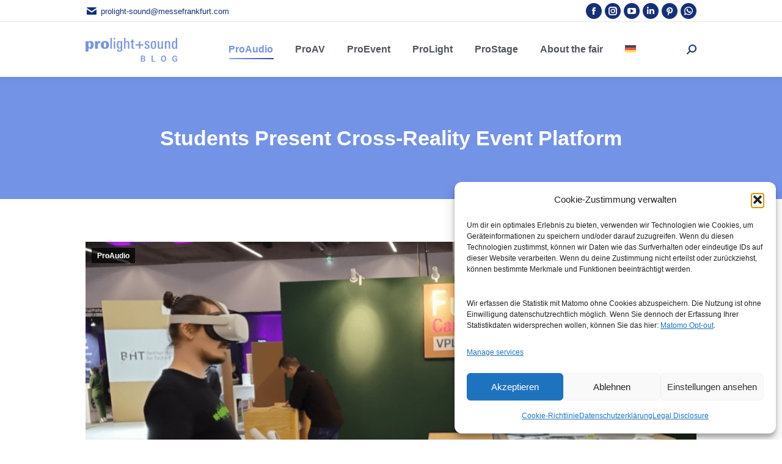

--- FILE ---
content_type: text/html; charset=UTF-8
request_url: https://prolight-sound-blog.com/haw-reality-event-platform/
body_size: 25448
content:
<!DOCTYPE html>
<!--[if !(IE 6) | !(IE 7) | !(IE 8)  ]><!-->
<html lang="en-US" class="no-js">
<!--<![endif]-->
<head>
	<meta charset="UTF-8" />
		<meta name="viewport" content="width=device-width, initial-scale=1, maximum-scale=1, user-scalable=0">
		<meta name="theme-color" content="#153079"/>	<meta name="google-site-verification" content="rqsya1FzUOxF6eP_psRxXwcZ5AfwTQG3C1vUy5h_SUc" />
	<meta name="google-site-verification" content="YwXhRUIYqVLxOq6tXqIWG-wmcBePy53LdLaicWwCkko" />
	<link rel="alternate" type="application/rss+xml" title="RSS Feed" href="https://prolight-sound-blog.com/feed/rss/" />
	<!-- Matomo -->
<script type="text/plain" data-service="matomo" data-category="statistics">
  var _paq = window._paq = window._paq || [];
  /* tracker methods like "setCustomDimension" should be called before "trackPageView" */
  _paq.push(["setDocumentTitle", document.domain + "/" + document.title]);
  _paq.push(["setCookieDomain", "*.prolight-sound-blog.de"]);
  _paq.push(["setDomains", ["*.prolight-sound-blog.de","*.prolight-sound-blog.com"]]);
  _paq.push(["enableCrossDomainLinking"]);
  _paq.push(["setDoNotTrack", true]);
  _paq.push(["disableCookies"]);
  _paq.push(['trackPageView']);
  _paq.push(['enableLinkTracking']);
  (function() {
    var u="//prolight-sound-blog.de/statistic/";
    _paq.push(['setTrackerUrl', u+'matomo.php']);
    _paq.push(['setSiteId', '1']);
    var d=document, g=d.createElement('script'), s=d.getElementsByTagName('script')[0];
    g.async=true; g.src=u+'matomo.js'; s.parentNode.insertBefore(g,s);
  })();
</script>
<noscript><p><img referrerpolicy="no-referrer-when-downgrade" src="//prolight-sound-blog.de/statistic/matomo.php?idsite=1&amp;rec=1" style="border:0;" alt="" /></p></noscript>
<!-- End Matomo Code -->

	<meta name='robots' content='index, follow, max-image-preview:large, max-snippet:-1, max-video-preview:-1' />
<link rel="alternate" hreflang="de" href="https://prolight-sound-blog.de/haw-cross-reality-event-plattform/" />
<link rel="alternate" hreflang="en" href="https://prolight-sound-blog.com/haw-reality-event-platform/" />
<link rel="alternate" hreflang="x-default" href="https://prolight-sound-blog.de/haw-cross-reality-event-plattform/" />

	<!-- This site is optimized with the Yoast SEO plugin v26.8 - https://yoast.com/product/yoast-seo-wordpress/ -->
	<title>Students Present Cross-Reality Event Platform | Prolight + Sound Blog</title>
	<meta name="description" content="Students Present Cross-Reality Event Platform" />
	<link rel="canonical" href="https://prolight-sound-blog.com/haw-reality-event-platform/" />
	<meta property="og:locale" content="en_US" />
	<meta property="og:type" content="article" />
	<meta property="og:title" content="Students Present Cross-Reality Event Platform | Prolight + Sound Blog" />
	<meta property="og:description" content="Students Present Cross-Reality Event Platform" />
	<meta property="og:url" content="https://prolight-sound-blog.com/haw-reality-event-platform/" />
	<meta property="og:site_name" content="Prolight + Sound Blog" />
	<meta property="article:publisher" content="https://www.facebook.com/prolightsoundfrankfurt" />
	<meta property="article:published_time" content="2023-05-07T22:00:00+00:00" />
	<meta property="article:modified_time" content="2024-01-18T10:02:09+00:00" />
	<meta property="og:image" content="https://prolight-sound-blog.com/wp-content/uploads/vr-feature-image.png" />
	<meta property="og:image:width" content="900" />
	<meta property="og:image:height" content="444" />
	<meta property="og:image:type" content="image/png" />
	<meta name="author" content="Fachredaktion Prolight + Sound" />
	<meta name="twitter:card" content="summary_large_image" />
	<meta name="twitter:creator" content="@pls_frankfurt" />
	<meta name="twitter:site" content="@pls_frankfurt" />
	<meta name="twitter:label1" content="Written by" />
	<meta name="twitter:data1" content="Fachredaktion Prolight + Sound" />
	<meta name="twitter:label2" content="Est. reading time" />
	<meta name="twitter:data2" content="4 minutes" />
	<script type="application/ld+json" class="yoast-schema-graph">{"@context":"https://schema.org","@graph":[{"@type":["Article","BlogPosting"],"@id":"https://prolight-sound-blog.com/haw-reality-event-platform/#article","isPartOf":{"@id":"https://prolight-sound-blog.com/haw-reality-event-platform/"},"author":{"name":"Fachredaktion Prolight + Sound","@id":"https://prolight-sound-blog.com/#/schema/person/2a1d90f24b7a62705093671425e06a6f"},"headline":"Students Present Cross-Reality Event Platform","datePublished":"2023-05-07T22:00:00+00:00","dateModified":"2024-01-18T10:02:09+00:00","mainEntityOfPage":{"@id":"https://prolight-sound-blog.com/haw-reality-event-platform/"},"wordCount":535,"publisher":{"@id":"https://prolight-sound-blog.com/#organization"},"image":{"@id":"https://prolight-sound-blog.com/haw-reality-event-platform/#primaryimage"},"thumbnailUrl":"https://prolight-sound-blog.com/wp-content/uploads/vr-feature-image.png","keywords":["Exhibitor"],"articleSection":["ProAudio"],"inLanguage":"en-US"},{"@type":"WebPage","@id":"https://prolight-sound-blog.com/haw-reality-event-platform/","url":"https://prolight-sound-blog.com/haw-reality-event-platform/","name":"Students Present Cross-Reality Event Platform | Prolight + Sound Blog","isPartOf":{"@id":"https://prolight-sound-blog.com/#website"},"primaryImageOfPage":{"@id":"https://prolight-sound-blog.com/haw-reality-event-platform/#primaryimage"},"image":{"@id":"https://prolight-sound-blog.com/haw-reality-event-platform/#primaryimage"},"thumbnailUrl":"https://prolight-sound-blog.com/wp-content/uploads/vr-feature-image.png","datePublished":"2023-05-07T22:00:00+00:00","dateModified":"2024-01-18T10:02:09+00:00","description":"Students Present Cross-Reality Event Platform","breadcrumb":{"@id":"https://prolight-sound-blog.com/haw-reality-event-platform/#breadcrumb"},"inLanguage":"en-US","potentialAction":[{"@type":"ReadAction","target":["https://prolight-sound-blog.com/haw-reality-event-platform/"]}]},{"@type":"ImageObject","inLanguage":"en-US","@id":"https://prolight-sound-blog.com/haw-reality-event-platform/#primaryimage","url":"https://prolight-sound-blog.com/wp-content/uploads/vr-feature-image.png","contentUrl":"https://prolight-sound-blog.com/wp-content/uploads/vr-feature-image.png","width":900,"height":444},{"@type":"BreadcrumbList","@id":"https://prolight-sound-blog.com/haw-reality-event-platform/#breadcrumb","itemListElement":[{"@type":"ListItem","position":1,"name":"Homepage","item":"https://prolight-sound-blog.com/"},{"@type":"ListItem","position":2,"name":"Blog","item":"https://prolight-sound-blog.com/blog/"},{"@type":"ListItem","position":3,"name":"Students Present Cross-Reality Event Platform"}]},{"@type":"WebSite","@id":"https://prolight-sound-blog.com/#website","url":"https://prolight-sound-blog.com/","name":"Prolight + Sound Blog","description":"","publisher":{"@id":"https://prolight-sound-blog.com/#organization"},"alternateName":"Offizieller Blog der Fachmesse Prolight + Sound","potentialAction":[{"@type":"SearchAction","target":{"@type":"EntryPoint","urlTemplate":"https://prolight-sound-blog.com/?s={search_term_string}"},"query-input":{"@type":"PropertyValueSpecification","valueRequired":true,"valueName":"search_term_string"}}],"inLanguage":"en-US"},{"@type":"Organization","@id":"https://prolight-sound-blog.com/#organization","name":"Prolight + Sound | Messe Frankfurt","alternateName":"Prolight + Sound","url":"https://prolight-sound-blog.com/","logo":{"@type":"ImageObject","inLanguage":"en-US","@id":"https://prolight-sound-blog.com/#/schema/logo/image/","url":"https://prolight-sound-blog.com/wp-content/uploads/prolight-and-sound-blog_150x45.png","contentUrl":"https://prolight-sound-blog.com/wp-content/uploads/prolight-and-sound-blog_150x45.png","width":150,"height":45,"caption":"Prolight + Sound | Messe Frankfurt"},"image":{"@id":"https://prolight-sound-blog.com/#/schema/logo/image/"},"sameAs":["https://www.facebook.com/prolightsoundfrankfurt","https://x.com/pls_frankfurt","https://www.instagram.com/pls_frankfurt/","https://youtube.com/plsfrankfurt","https://www.linkedin.com/showcase/prolight-sound/","https://pinterest.com/prolightsound"]},{"@type":"Person","@id":"https://prolight-sound-blog.com/#/schema/person/2a1d90f24b7a62705093671425e06a6f","name":"Fachredaktion Prolight + Sound","image":{"@type":"ImageObject","inLanguage":"en-US","@id":"https://prolight-sound-blog.com/#/schema/person/image/","url":"https://secure.gravatar.com/avatar/a1416298882e3ca038fabea8315c2e18efa393e1dcef75211af56b5ddb131465?s=96&d=mm&r=g","contentUrl":"https://secure.gravatar.com/avatar/a1416298882e3ca038fabea8315c2e18efa393e1dcef75211af56b5ddb131465?s=96&d=mm&r=g","caption":"Fachredaktion Prolight + Sound"},"description":"Wenn man an die Welt der Veranstaltungstechnik denkt, sind wir, die \"Fachredaktion Prolight + Sound\", stolz darauf, seit mehr als zwölf Jahren eine feste Größe in dieser Branche zu sein. Durch unsere harte Arbeit und unser Engagement sorgen wir dafür, dass die Aussteller und Besucher der Prolight + Sound auf dem neuesten Stand bleiben. Unser Blog ist somit ein Ort des Wissens und der Innovation. Unser Team, bestehend aus zwei Online-Redakteuren und einem Video-Redakteur, bringt spezialisierte Kenntnisse und Fähigkeiten in die Mischung, um sicherzustellen, dass Inhalte sowohl in schriftlicher als auch in visueller Form effektiv vermittelt werden. Was macht uns, die Fachredaktion Prolight + Sound, so besonders? 1. Tiefe Branchenkenntnisse: Über die Jahre haben wir uns ein profundes Wissen über die Veranstaltungstechnikbranche angeeignet. Wir sind ständig auf der Suche nach den neuesten Trends und Entwicklungen, um sicherzustellen, dass die Fachmesse Prolight + Sound immer am Puls der Zeit ist. 2. Vielseitige Berichterstattung: Durch die Kombination von Online- und Video-Berichterstattung decken wir ein breites Spektrum von Themen ab – von technischen Reviews über Interviews bis hin zu spannenden Einblicken hinter die Kulissen. 3. Enger Kontakt zur Community: Wir sind nicht nur Beobachter der Branche, wir sind ein aktiver Teil davon. Indem wir ständig mit Experten, Herstellern und Endverbrauchern im Austausch stehen, verstehen wir genau, was die Community bewegt und benötigt. 4. Innovatives Denken: In einer sich ständig weiterentwickelnden Branche wissen wir, dass Stillstand der größte Feind ist. Deshalb setzen wir uns ständig neue Ziele und suchen nach innovativen Wegen, um die Messe und unsere Berichterstattung weiterzuentwickeln. Abschließend möchten wir betonen, dass wir, die Fachredaktion Prolight + Sound, uns als mehr als nur Beobachter der Veranstaltungstechnikbranche sehen. Wir sind Gestalter, Innovatoren und vor allem Botschafter für Exzellenz. Es erfüllt uns mit Stolz, dass die Fachmesse Prolight + Sound zu den führenden ihrer Art gehört, und wir sind überzeugt davon, dass unsere Leidenschaft und unser Engagement maßgeblich zu diesem Erfolg beitragen.","sameAs":["https://prolight-sound-blog.de/"]}]}</script>
	<!-- / Yoast SEO plugin. -->


<link rel='dns-prefetch' href='//prolight-sound-blog.de' />
<link rel="alternate" type="application/rss+xml" title="Prolight + Sound Blog &raquo; Feed" href="https://prolight-sound-blog.com/feed/" />
<link rel="alternate" type="application/rss+xml" title="Prolight + Sound Blog &raquo; Comments Feed" href="https://prolight-sound-blog.com/comments/feed/" />
<style id='wp-img-auto-sizes-contain-inline-css'>
img:is([sizes=auto i],[sizes^="auto," i]){contain-intrinsic-size:3000px 1500px}
/*# sourceURL=wp-img-auto-sizes-contain-inline-css */
</style>
<link rel='stylesheet' id='wp-block-library-css' href='https://prolight-sound-blog.com/wp-includes/css/dist/block-library/style.min.css?ver=6.9' media='all' />
<style id='global-styles-inline-css'>
:root{--wp--preset--aspect-ratio--square: 1;--wp--preset--aspect-ratio--4-3: 4/3;--wp--preset--aspect-ratio--3-4: 3/4;--wp--preset--aspect-ratio--3-2: 3/2;--wp--preset--aspect-ratio--2-3: 2/3;--wp--preset--aspect-ratio--16-9: 16/9;--wp--preset--aspect-ratio--9-16: 9/16;--wp--preset--color--black: #000000;--wp--preset--color--cyan-bluish-gray: #abb8c3;--wp--preset--color--white: #FFF;--wp--preset--color--pale-pink: #f78da7;--wp--preset--color--vivid-red: #cf2e2e;--wp--preset--color--luminous-vivid-orange: #ff6900;--wp--preset--color--luminous-vivid-amber: #fcb900;--wp--preset--color--light-green-cyan: #7bdcb5;--wp--preset--color--vivid-green-cyan: #00d084;--wp--preset--color--pale-cyan-blue: #8ed1fc;--wp--preset--color--vivid-cyan-blue: #0693e3;--wp--preset--color--vivid-purple: #9b51e0;--wp--preset--color--accent: #153079;--wp--preset--color--dark-gray: #111;--wp--preset--color--light-gray: #767676;--wp--preset--gradient--vivid-cyan-blue-to-vivid-purple: linear-gradient(135deg,rgb(6,147,227) 0%,rgb(155,81,224) 100%);--wp--preset--gradient--light-green-cyan-to-vivid-green-cyan: linear-gradient(135deg,rgb(122,220,180) 0%,rgb(0,208,130) 100%);--wp--preset--gradient--luminous-vivid-amber-to-luminous-vivid-orange: linear-gradient(135deg,rgb(252,185,0) 0%,rgb(255,105,0) 100%);--wp--preset--gradient--luminous-vivid-orange-to-vivid-red: linear-gradient(135deg,rgb(255,105,0) 0%,rgb(207,46,46) 100%);--wp--preset--gradient--very-light-gray-to-cyan-bluish-gray: linear-gradient(135deg,rgb(238,238,238) 0%,rgb(169,184,195) 100%);--wp--preset--gradient--cool-to-warm-spectrum: linear-gradient(135deg,rgb(74,234,220) 0%,rgb(151,120,209) 20%,rgb(207,42,186) 40%,rgb(238,44,130) 60%,rgb(251,105,98) 80%,rgb(254,248,76) 100%);--wp--preset--gradient--blush-light-purple: linear-gradient(135deg,rgb(255,206,236) 0%,rgb(152,150,240) 100%);--wp--preset--gradient--blush-bordeaux: linear-gradient(135deg,rgb(254,205,165) 0%,rgb(254,45,45) 50%,rgb(107,0,62) 100%);--wp--preset--gradient--luminous-dusk: linear-gradient(135deg,rgb(255,203,112) 0%,rgb(199,81,192) 50%,rgb(65,88,208) 100%);--wp--preset--gradient--pale-ocean: linear-gradient(135deg,rgb(255,245,203) 0%,rgb(182,227,212) 50%,rgb(51,167,181) 100%);--wp--preset--gradient--electric-grass: linear-gradient(135deg,rgb(202,248,128) 0%,rgb(113,206,126) 100%);--wp--preset--gradient--midnight: linear-gradient(135deg,rgb(2,3,129) 0%,rgb(40,116,252) 100%);--wp--preset--font-size--small: 13px;--wp--preset--font-size--medium: 20px;--wp--preset--font-size--large: 36px;--wp--preset--font-size--x-large: 42px;--wp--preset--spacing--20: 0.44rem;--wp--preset--spacing--30: 0.67rem;--wp--preset--spacing--40: 1rem;--wp--preset--spacing--50: 1.5rem;--wp--preset--spacing--60: 2.25rem;--wp--preset--spacing--70: 3.38rem;--wp--preset--spacing--80: 5.06rem;--wp--preset--shadow--natural: 6px 6px 9px rgba(0, 0, 0, 0.2);--wp--preset--shadow--deep: 12px 12px 50px rgba(0, 0, 0, 0.4);--wp--preset--shadow--sharp: 6px 6px 0px rgba(0, 0, 0, 0.2);--wp--preset--shadow--outlined: 6px 6px 0px -3px rgb(255, 255, 255), 6px 6px rgb(0, 0, 0);--wp--preset--shadow--crisp: 6px 6px 0px rgb(0, 0, 0);}:where(.is-layout-flex){gap: 0.5em;}:where(.is-layout-grid){gap: 0.5em;}body .is-layout-flex{display: flex;}.is-layout-flex{flex-wrap: wrap;align-items: center;}.is-layout-flex > :is(*, div){margin: 0;}body .is-layout-grid{display: grid;}.is-layout-grid > :is(*, div){margin: 0;}:where(.wp-block-columns.is-layout-flex){gap: 2em;}:where(.wp-block-columns.is-layout-grid){gap: 2em;}:where(.wp-block-post-template.is-layout-flex){gap: 1.25em;}:where(.wp-block-post-template.is-layout-grid){gap: 1.25em;}.has-black-color{color: var(--wp--preset--color--black) !important;}.has-cyan-bluish-gray-color{color: var(--wp--preset--color--cyan-bluish-gray) !important;}.has-white-color{color: var(--wp--preset--color--white) !important;}.has-pale-pink-color{color: var(--wp--preset--color--pale-pink) !important;}.has-vivid-red-color{color: var(--wp--preset--color--vivid-red) !important;}.has-luminous-vivid-orange-color{color: var(--wp--preset--color--luminous-vivid-orange) !important;}.has-luminous-vivid-amber-color{color: var(--wp--preset--color--luminous-vivid-amber) !important;}.has-light-green-cyan-color{color: var(--wp--preset--color--light-green-cyan) !important;}.has-vivid-green-cyan-color{color: var(--wp--preset--color--vivid-green-cyan) !important;}.has-pale-cyan-blue-color{color: var(--wp--preset--color--pale-cyan-blue) !important;}.has-vivid-cyan-blue-color{color: var(--wp--preset--color--vivid-cyan-blue) !important;}.has-vivid-purple-color{color: var(--wp--preset--color--vivid-purple) !important;}.has-black-background-color{background-color: var(--wp--preset--color--black) !important;}.has-cyan-bluish-gray-background-color{background-color: var(--wp--preset--color--cyan-bluish-gray) !important;}.has-white-background-color{background-color: var(--wp--preset--color--white) !important;}.has-pale-pink-background-color{background-color: var(--wp--preset--color--pale-pink) !important;}.has-vivid-red-background-color{background-color: var(--wp--preset--color--vivid-red) !important;}.has-luminous-vivid-orange-background-color{background-color: var(--wp--preset--color--luminous-vivid-orange) !important;}.has-luminous-vivid-amber-background-color{background-color: var(--wp--preset--color--luminous-vivid-amber) !important;}.has-light-green-cyan-background-color{background-color: var(--wp--preset--color--light-green-cyan) !important;}.has-vivid-green-cyan-background-color{background-color: var(--wp--preset--color--vivid-green-cyan) !important;}.has-pale-cyan-blue-background-color{background-color: var(--wp--preset--color--pale-cyan-blue) !important;}.has-vivid-cyan-blue-background-color{background-color: var(--wp--preset--color--vivid-cyan-blue) !important;}.has-vivid-purple-background-color{background-color: var(--wp--preset--color--vivid-purple) !important;}.has-black-border-color{border-color: var(--wp--preset--color--black) !important;}.has-cyan-bluish-gray-border-color{border-color: var(--wp--preset--color--cyan-bluish-gray) !important;}.has-white-border-color{border-color: var(--wp--preset--color--white) !important;}.has-pale-pink-border-color{border-color: var(--wp--preset--color--pale-pink) !important;}.has-vivid-red-border-color{border-color: var(--wp--preset--color--vivid-red) !important;}.has-luminous-vivid-orange-border-color{border-color: var(--wp--preset--color--luminous-vivid-orange) !important;}.has-luminous-vivid-amber-border-color{border-color: var(--wp--preset--color--luminous-vivid-amber) !important;}.has-light-green-cyan-border-color{border-color: var(--wp--preset--color--light-green-cyan) !important;}.has-vivid-green-cyan-border-color{border-color: var(--wp--preset--color--vivid-green-cyan) !important;}.has-pale-cyan-blue-border-color{border-color: var(--wp--preset--color--pale-cyan-blue) !important;}.has-vivid-cyan-blue-border-color{border-color: var(--wp--preset--color--vivid-cyan-blue) !important;}.has-vivid-purple-border-color{border-color: var(--wp--preset--color--vivid-purple) !important;}.has-vivid-cyan-blue-to-vivid-purple-gradient-background{background: var(--wp--preset--gradient--vivid-cyan-blue-to-vivid-purple) !important;}.has-light-green-cyan-to-vivid-green-cyan-gradient-background{background: var(--wp--preset--gradient--light-green-cyan-to-vivid-green-cyan) !important;}.has-luminous-vivid-amber-to-luminous-vivid-orange-gradient-background{background: var(--wp--preset--gradient--luminous-vivid-amber-to-luminous-vivid-orange) !important;}.has-luminous-vivid-orange-to-vivid-red-gradient-background{background: var(--wp--preset--gradient--luminous-vivid-orange-to-vivid-red) !important;}.has-very-light-gray-to-cyan-bluish-gray-gradient-background{background: var(--wp--preset--gradient--very-light-gray-to-cyan-bluish-gray) !important;}.has-cool-to-warm-spectrum-gradient-background{background: var(--wp--preset--gradient--cool-to-warm-spectrum) !important;}.has-blush-light-purple-gradient-background{background: var(--wp--preset--gradient--blush-light-purple) !important;}.has-blush-bordeaux-gradient-background{background: var(--wp--preset--gradient--blush-bordeaux) !important;}.has-luminous-dusk-gradient-background{background: var(--wp--preset--gradient--luminous-dusk) !important;}.has-pale-ocean-gradient-background{background: var(--wp--preset--gradient--pale-ocean) !important;}.has-electric-grass-gradient-background{background: var(--wp--preset--gradient--electric-grass) !important;}.has-midnight-gradient-background{background: var(--wp--preset--gradient--midnight) !important;}.has-small-font-size{font-size: var(--wp--preset--font-size--small) !important;}.has-medium-font-size{font-size: var(--wp--preset--font-size--medium) !important;}.has-large-font-size{font-size: var(--wp--preset--font-size--large) !important;}.has-x-large-font-size{font-size: var(--wp--preset--font-size--x-large) !important;}
/*# sourceURL=global-styles-inline-css */
</style>

<style id='classic-theme-styles-inline-css'>
/*! This file is auto-generated */
.wp-block-button__link{color:#fff;background-color:#32373c;border-radius:9999px;box-shadow:none;text-decoration:none;padding:calc(.667em + 2px) calc(1.333em + 2px);font-size:1.125em}.wp-block-file__button{background:#32373c;color:#fff;text-decoration:none}
/*# sourceURL=/wp-includes/css/classic-themes.min.css */
</style>
<link rel='stylesheet' id='float-menu-css' href='https://prolight-sound-blog.com/wp-content/plugins/float-menu/public/assets/css/style.min.css?ver=7.2.2' media='all' />
<link rel='stylesheet' id='float-menu-fontawesome-css' href='https://prolight-sound-blog.com/wp-content/plugins/float-menu/vendors/fontawesome/css/all.min.css?ver=7.1' media='all' />
<link rel='stylesheet' id='wpml-menu-item-0-css' href='https://prolight-sound-blog.com/wp-content/plugins/sitepress-multilingual-cms/templates/language-switchers/menu-item/style.min.css?ver=1' media='all' />
<link rel='stylesheet' id='cmplz-general-css' href='https://prolight-sound-blog.com/wp-content/plugins/complianz-gdpr/assets/css/cookieblocker.min.css?ver=1765977958' media='all' />
<link rel='stylesheet' id='ez-toc-css' href='https://prolight-sound-blog.com/wp-content/plugins/easy-table-of-contents/assets/css/screen.min.css?ver=2.0.80' media='all' />
<style id='ez-toc-inline-css'>
div#ez-toc-container .ez-toc-title {font-size: 120%;}div#ez-toc-container .ez-toc-title {font-weight: 500;}div#ez-toc-container ul li , div#ez-toc-container ul li a {font-size: 95%;}div#ez-toc-container ul li , div#ez-toc-container ul li a {font-weight: 500;}div#ez-toc-container nav ul ul li {font-size: 90%;}div#ez-toc-container {background: #fff;border: 1px solid #ffffff;}div#ez-toc-container p.ez-toc-title , #ez-toc-container .ez_toc_custom_title_icon , #ez-toc-container .ez_toc_custom_toc_icon {color: #999;}div#ez-toc-container ul.ez-toc-list a {color: #428bca;}div#ez-toc-container ul.ez-toc-list a:hover {color: #2a6496;}div#ez-toc-container ul.ez-toc-list a:visited {color: #428bca;}.ez-toc-counter nav ul li a::before {color: ;}.ez-toc-box-title {font-weight: bold; margin-bottom: 10px; text-align: center; text-transform: uppercase; letter-spacing: 1px; color: #666; padding-bottom: 5px;position:absolute;top:-4%;left:5%;background-color: inherit;transition: top 0.3s ease;}.ez-toc-box-title.toc-closed {top:-25%;}
/*# sourceURL=ez-toc-inline-css */
</style>
<link rel='stylesheet' id='the7-font-css' href='https://prolight-sound-blog.com/wp-content/themes/dt-the7/fonts/icomoon-the7-font/icomoon-the7-font.min.css?ver=14.2.0' media='all' />
<link rel='stylesheet' id='the7-awesome-fonts-css' href='https://prolight-sound-blog.com/wp-content/themes/dt-the7/fonts/FontAwesome/css/all.min.css?ver=14.2.0' media='all' />
<link rel='stylesheet' id='the7-awesome-fonts-back-css' href='https://prolight-sound-blog.com/wp-content/themes/dt-the7/fonts/FontAwesome/back-compat.min.css?ver=14.2.0' media='all' />
<link rel='stylesheet' id='the7-icomoon-brankic-32x32-css' href='https://prolight-sound-blog.com/wp-content/uploads/smile_fonts/icomoon-brankic-32x32/icomoon-brankic-32x32.css?ver=6.9' media='all' />
<link rel='stylesheet' id='the7-icomoon-free-social-contact-16x16-css' href='https://prolight-sound-blog.com/wp-content/uploads/smile_fonts/icomoon-free-social-contact-16x16/icomoon-free-social-contact-16x16.css?ver=6.9' media='all' />
<link rel='stylesheet' id='the7-Defaults-css' href='https://prolight-sound-blog.com/wp-content/uploads/smile_fonts/Defaults/Defaults.css?ver=6.9' media='all' />
<link rel='stylesheet' id='the7-prolight-css' href='https://prolight-sound-blog.com/wp-content/uploads/smile_fonts/prolight/prolight.css?ver=6.9' media='all' />
<link rel='stylesheet' id='dt-main-css' href='https://prolight-sound-blog.com/wp-content/themes/dt-the7/css/main.min.css?ver=14.2.0' media='all' />
<style id='dt-main-inline-css'>
body #load {
  display: block;
  height: 100%;
  overflow: hidden;
  position: fixed;
  width: 100%;
  z-index: 9901;
  opacity: 1;
  visibility: visible;
  transition: all .35s ease-out;
}
.load-wrap {
  width: 100%;
  height: 100%;
  background-position: center center;
  background-repeat: no-repeat;
  text-align: center;
  display: -ms-flexbox;
  display: -ms-flex;
  display: flex;
  -ms-align-items: center;
  -ms-flex-align: center;
  align-items: center;
  -ms-flex-flow: column wrap;
  flex-flow: column wrap;
  -ms-flex-pack: center;
  -ms-justify-content: center;
  justify-content: center;
}
.load-wrap > svg {
  position: absolute;
  top: 50%;
  left: 50%;
  transform: translate(-50%,-50%);
}
#load {
  background: var(--the7-elementor-beautiful-loading-bg,transparent linear-gradient(113deg, rgba(21,48,121,0.45) 9%, rgba(115,147,231,0.45) 100%));
  --the7-beautiful-spinner-color2: var(--the7-beautiful-spinner-color,rgba(255,255,255,0.25));
}

/*# sourceURL=dt-main-inline-css */
</style>
<link rel='stylesheet' id='the7-custom-scrollbar-css' href='https://prolight-sound-blog.com/wp-content/themes/dt-the7/lib/custom-scrollbar/custom-scrollbar.min.css?ver=14.2.0' media='all' />
<link rel='stylesheet' id='the7-wpbakery-css' href='https://prolight-sound-blog.com/wp-content/themes/dt-the7/css/wpbakery.min.css?ver=14.2.0' media='all' />
<link rel='stylesheet' id='the7-css-vars-css' href='https://prolight-sound-blog.com/wp-content/uploads/the7-css/css-vars.css?ver=6cc007a022b5' media='all' />
<link rel='stylesheet' id='dt-custom-css' href='https://prolight-sound-blog.com/wp-content/uploads/the7-css/custom.css?ver=6cc007a022b5' media='all' />
<link rel='stylesheet' id='dt-media-css' href='https://prolight-sound-blog.com/wp-content/uploads/the7-css/media.css?ver=6cc007a022b5' media='all' />
<link rel='stylesheet' id='the7-mega-menu-css' href='https://prolight-sound-blog.com/wp-content/uploads/the7-css/mega-menu.css?ver=6cc007a022b5' media='all' />
<link rel='stylesheet' id='the7-elements-css' href='https://prolight-sound-blog.com/wp-content/uploads/the7-css/post-type-dynamic.css?ver=6cc007a022b5' media='all' />
<link rel='stylesheet' id='style-css' href='https://prolight-sound-blog.com/wp-content/themes/dt-the7-child/style.css?ver=14.2.0' media='all' />
<script src="https://prolight-sound-blog.com/wp-includes/js/jquery/jquery.min.js?ver=3.7.1" id="jquery-core-js"></script>
<script src="https://prolight-sound-blog.com/wp-includes/js/jquery/jquery-migrate.min.js?ver=3.4.1" id="jquery-migrate-js"></script>
<script id="wpml-cookie-js-extra">
var wpml_cookies = {"wp-wpml_current_language":{"value":"en","expires":1,"path":"/"}};
var wpml_cookies = {"wp-wpml_current_language":{"value":"en","expires":1,"path":"/"}};
//# sourceURL=wpml-cookie-js-extra
</script>
<script src="https://prolight-sound-blog.com/wp-content/plugins/sitepress-multilingual-cms/res/js/cookies/language-cookie.js?ver=486900" id="wpml-cookie-js" defer data-wp-strategy="defer"></script>
<script id="dt-above-fold-js-extra">
var dtLocal = {"themeUrl":"https://prolight-sound-blog.com/wp-content/themes/dt-the7","passText":"To view this protected post, enter the password below:","moreButtonText":{"loading":"Loading...","loadMore":"Load more"},"postID":"57738","ajaxurl":"https://prolight-sound-blog.com/wp-admin/admin-ajax.php","REST":{"baseUrl":"https://prolight-sound-blog.com/wp-json/the7/v1","endpoints":{"sendMail":"/send-mail"}},"contactMessages":{"required":"One or more fields have an error. Please check and try again.","terms":"Please accept the privacy policy.","fillTheCaptchaError":"Please, fill the captcha."},"captchaSiteKey":"","ajaxNonce":"e903dfb413","pageData":"","themeSettings":{"smoothScroll":"off","lazyLoading":false,"desktopHeader":{"height":90},"ToggleCaptionEnabled":"disabled","ToggleCaption":"Navigation","floatingHeader":{"showAfter":94,"showMenu":true,"height":60,"logo":{"showLogo":true,"html":"\u003Cimg class=\" preload-me\" src=\"https://prolight-sound-blog.com/wp-content/uploads/prolight-and-sound-blog_150x45.png\" srcset=\"https://prolight-sound-blog.com/wp-content/uploads/prolight-and-sound-blog_150x45.png 150w, https://prolight-sound-blog.com/wp-content/uploads/prolight-and-sound-blog_731x300.png 731w\" width=\"150\" height=\"45\"   sizes=\"150px\" alt=\"Prolight + Sound Blog\" /\u003E","url":"https://prolight-sound-blog.com/"}},"topLine":{"floatingTopLine":{"logo":{"showLogo":false,"html":""}}},"mobileHeader":{"firstSwitchPoint":992,"secondSwitchPoint":778,"firstSwitchPointHeight":60,"secondSwitchPointHeight":60,"mobileToggleCaptionEnabled":"disabled","mobileToggleCaption":"Menu"},"stickyMobileHeaderFirstSwitch":{"logo":{"html":"\u003Cimg class=\" preload-me\" src=\"https://prolight-sound-blog.com/wp-content/uploads/prolight-and-sound-blog_150x45.png\" srcset=\"https://prolight-sound-blog.com/wp-content/uploads/prolight-and-sound-blog_150x45.png 150w, https://prolight-sound-blog.com/wp-content/uploads/prolight-and-sound-blog_731x300.png 731w\" width=\"150\" height=\"45\"   sizes=\"150px\" alt=\"Prolight + Sound Blog\" /\u003E"}},"stickyMobileHeaderSecondSwitch":{"logo":{"html":"\u003Cimg class=\" preload-me\" src=\"https://prolight-sound-blog.com/wp-content/uploads/prolight-and-sound-blog_150x45.png\" srcset=\"https://prolight-sound-blog.com/wp-content/uploads/prolight-and-sound-blog_150x45.png 150w, https://prolight-sound-blog.com/wp-content/uploads/prolight-and-sound-blog_731x300.png 731w\" width=\"150\" height=\"45\"   sizes=\"150px\" alt=\"Prolight + Sound Blog\" /\u003E"}},"sidebar":{"switchPoint":992},"boxedWidth":"1280px"},"VCMobileScreenWidth":"768"};
var dtShare = {"shareButtonText":{"facebook":"Share on Facebook","twitter":"Share on X","pinterest":"Pin it","linkedin":"Share on Linkedin","whatsapp":"Share on Whatsapp"},"overlayOpacity":"85"};
//# sourceURL=dt-above-fold-js-extra
</script>
<script src="https://prolight-sound-blog.com/wp-content/themes/dt-the7/js/above-the-fold.min.js?ver=14.2.0" id="dt-above-fold-js"></script>
<script id="wpml-xdomain-data-js-extra">
var wpml_xdomain_data = {"css_selector":"wpml-ls-item","ajax_url":"https://prolight-sound-blog.com/wp-admin/admin-ajax.php","current_lang":"en","_nonce":"5a15857025"};
//# sourceURL=wpml-xdomain-data-js-extra
</script>
<script src="https://prolight-sound-blog.com/wp-content/plugins/sitepress-multilingual-cms/res/js/xdomain-data.js?ver=486900" id="wpml-xdomain-data-js" defer data-wp-strategy="defer"></script>
<script></script><meta name="generator" content="WPML ver:4.8.6 stt:1,3;" />
			<style>.cmplz-hidden {
					display: none !important;
				}</style><meta name="generator" content="Powered by WPBakery Page Builder - drag and drop page builder for WordPress."/>
<meta name="generator" content="Powered by Slider Revolution 6.7.38 - responsive, Mobile-Friendly Slider Plugin for WordPress with comfortable drag and drop interface." />
<script type="text/javascript" id="the7-loader-script">
document.addEventListener("DOMContentLoaded", function(event) {
	var load = document.getElementById("load");
	if(!load.classList.contains('loader-removed')){
		var removeLoading = setTimeout(function() {
			load.className += " loader-removed";
		}, 300);
	}
});
</script>
		<link rel="icon" href="https://prolight-sound-blog.com/wp-content/uploads/favicon-pls-messe-frankfurt-1.jpg" type="image/jpeg" sizes="16x16"/><link rel="icon" href="https://prolight-sound-blog.com/wp-content/uploads/favicon-pls-messe-frankfurt_32x32px.jpg" type="image/jpeg" sizes="32x32"/><script>function setREVStartSize(e){
			//window.requestAnimationFrame(function() {
				window.RSIW = window.RSIW===undefined ? window.innerWidth : window.RSIW;
				window.RSIH = window.RSIH===undefined ? window.innerHeight : window.RSIH;
				try {
					var pw = document.getElementById(e.c).parentNode.offsetWidth,
						newh;
					pw = pw===0 || isNaN(pw) || (e.l=="fullwidth" || e.layout=="fullwidth") ? window.RSIW : pw;
					e.tabw = e.tabw===undefined ? 0 : parseInt(e.tabw);
					e.thumbw = e.thumbw===undefined ? 0 : parseInt(e.thumbw);
					e.tabh = e.tabh===undefined ? 0 : parseInt(e.tabh);
					e.thumbh = e.thumbh===undefined ? 0 : parseInt(e.thumbh);
					e.tabhide = e.tabhide===undefined ? 0 : parseInt(e.tabhide);
					e.thumbhide = e.thumbhide===undefined ? 0 : parseInt(e.thumbhide);
					e.mh = e.mh===undefined || e.mh=="" || e.mh==="auto" ? 0 : parseInt(e.mh,0);
					if(e.layout==="fullscreen" || e.l==="fullscreen")
						newh = Math.max(e.mh,window.RSIH);
					else{
						e.gw = Array.isArray(e.gw) ? e.gw : [e.gw];
						for (var i in e.rl) if (e.gw[i]===undefined || e.gw[i]===0) e.gw[i] = e.gw[i-1];
						e.gh = e.el===undefined || e.el==="" || (Array.isArray(e.el) && e.el.length==0)? e.gh : e.el;
						e.gh = Array.isArray(e.gh) ? e.gh : [e.gh];
						for (var i in e.rl) if (e.gh[i]===undefined || e.gh[i]===0) e.gh[i] = e.gh[i-1];
											
						var nl = new Array(e.rl.length),
							ix = 0,
							sl;
						e.tabw = e.tabhide>=pw ? 0 : e.tabw;
						e.thumbw = e.thumbhide>=pw ? 0 : e.thumbw;
						e.tabh = e.tabhide>=pw ? 0 : e.tabh;
						e.thumbh = e.thumbhide>=pw ? 0 : e.thumbh;
						for (var i in e.rl) nl[i] = e.rl[i]<window.RSIW ? 0 : e.rl[i];
						sl = nl[0];
						for (var i in nl) if (sl>nl[i] && nl[i]>0) { sl = nl[i]; ix=i;}
						var m = pw>(e.gw[ix]+e.tabw+e.thumbw) ? 1 : (pw-(e.tabw+e.thumbw)) / (e.gw[ix]);
						newh =  (e.gh[ix] * m) + (e.tabh + e.thumbh);
					}
					var el = document.getElementById(e.c);
					if (el!==null && el) el.style.height = newh+"px";
					el = document.getElementById(e.c+"_wrapper");
					if (el!==null && el) {
						el.style.height = newh+"px";
						el.style.display = "block";
					}
				} catch(e){
					console.log("Failure at Presize of Slider:" + e)
				}
			//});
		  };</script>
<noscript><style> .wpb_animate_when_almost_visible { opacity: 1; }</style></noscript><style id='the7-custom-inline-css' type='text/css'>
.sub-nav .menu-item i.fa,
.sub-nav .menu-item i.fas,
.sub-nav .menu-item i.far,
.sub-nav .menu-item i.fab {
	text-align: center;
	width: 1.25em;
}

h1, h2, h3 {
	margin-top: 1.6em;
	margin-bottom: 1.0em;
}

@font-face {
font-family: 'Roboto PLS';
src: url('/wp-content/uploads/fonts/roboto-regular-webfont.eot') format('embedded-opentype'),
url('/wp-content/uploads/fonts/roboto-regular-webfont.woff') format('woff'),
url('/wp-content/uploads/fonts/roboto-regular-webfont.ttf') format('truetype'),
url('/wp-content/uploads/fonts/roboto-regular-webfont.woff2') format('woff2');
}

@font-face {
font-family: 'Roboto Light PLS';
src: url('/wp-content/uploads/fonts/roboto-light-webfont.eot') format('embedded-opentype'),
url('/wp-content/uploads/fonts/roboto-light-webfont.woff') format('woff'),
url('/wp-content/uploads/fonts/roboto-light-webfont.ttf') format('truetype'),
url('/wp-content/uploads/fonts/roboto-light-webfont.woff2') format('woff2');
}

@font-face {
font-family: 'Roboto Bold PLS';
src: url('/wp-content/uploads/fonts/roboto-bold-webfont.eot') format('embedded-opentype'),
url('/wp-content/uploads/fonts/roboto-bold-webfont.woff') format('woff'),
url('/wp-content/uploads/fonts/roboto-bold-webfont.ttf') format('truetype'),
url('/wp-content/uploads/fonts/roboto-bold-webfont.woff2') format('woff2');
}

.subtitle-text {
  display: none;
}

.ult-ib-effect-style4 .ult-new-ib-desc {
  display: flex;
  -webkit-box-align: center;
  -webkit-align-items: center;
  -moz-box-align: center;
  -ms-flex-align: center;
  align-items: center;
  -webkit-box-pack: center;
  -webkit-justify-content: center;
  -moz-box-pack: center;
  -ms-flex-pack: center;
  justify-content: center;
  -webkit-box-orient: vertical;
  -webkit-box-direction: normal;
  -webkit-flex-direction: column;
  -moz-box-orient: vertical;
  -moz-box-direction: normal;
  -ms-flex-direction: column;
  flex-direction: column;
}

img[class*="align"], img[class*="wp-image-"] {
  padding: 0.6em 0 0 0;
}

embed, iframe, object, video {
  padding: 1.3em 0 1.6em 0;
}

image {
	z-index:10;
}

.archive .taxonomy-description {
  margin-top: 40px;
}

.twitter .soc-font-icon::before {
  content: "\e900";
	font-family: 'prolight' !important;
  font-style: normal;
  font-weight: normal;
  font-variant: normal;
  text-transform: none;
}

.wp-caption-text {
  font-size: var(--the7-text-small-font-size);
  line-height: var(--the7-text-small-line-height);
}

.gallery-item {
  width: 49% !important;
  margin-right: 5px;
}
</style>
<link rel='stylesheet' id='rs-plugin-settings-css' href='//prolight-sound-blog.com/wp-content/plugins/revslider/sr6/assets/css/rs6.css?ver=6.7.38' media='all' />
<style id='rs-plugin-settings-inline-css'>
#rs-demo-id {}
/*# sourceURL=rs-plugin-settings-inline-css */
</style>
</head>
<body data-cmplz=2 id="the7-body" class="wp-singular post-template-default single single-post postid-57738 single-format-standard wp-embed-responsive wp-theme-dt-the7 wp-child-theme-dt-the7-child the7-core-ver-2.7.12 no-comments dt-responsive-on right-mobile-menu-close-icon ouside-menu-close-icon  mobile-hamburger-close-bg-hover-enable minus-medium-mobile-menu-close-icon fade-medium-menu-close-icon accent-gradient srcset-enabled btn-flat custom-btn-color accent-btn-hover-color phantom-sticky phantom-shadow-decoration phantom-main-logo-on sticky-mobile-header top-header first-switch-logo-left first-switch-menu-right second-switch-logo-left second-switch-menu-right right-mobile-menu layzr-loading-on popup-message-style the7-ver-14.2.0 dt-fa-compatibility wpb-js-composer js-comp-ver-8.7.2 vc_responsive">
<!-- The7 14.2.0 -->
<div id="load" class="spinner-loader">
	<div class="load-wrap"><style type="text/css">
    [class*="the7-spinner-animate-"]{
        animation: spinner-animation 1s cubic-bezier(1,1,1,1) infinite;
        x:46.5px;
        y:40px;
        width:7px;
        height:20px;
        fill:var(--the7-beautiful-spinner-color2);
        opacity: 0.2;
    }
    .the7-spinner-animate-2{
        animation-delay: 0.083s;
    }
    .the7-spinner-animate-3{
        animation-delay: 0.166s;
    }
    .the7-spinner-animate-4{
         animation-delay: 0.25s;
    }
    .the7-spinner-animate-5{
         animation-delay: 0.33s;
    }
    .the7-spinner-animate-6{
         animation-delay: 0.416s;
    }
    .the7-spinner-animate-7{
         animation-delay: 0.5s;
    }
    .the7-spinner-animate-8{
         animation-delay: 0.58s;
    }
    .the7-spinner-animate-9{
         animation-delay: 0.666s;
    }
    .the7-spinner-animate-10{
         animation-delay: 0.75s;
    }
    .the7-spinner-animate-11{
        animation-delay: 0.83s;
    }
    .the7-spinner-animate-12{
        animation-delay: 0.916s;
    }
    @keyframes spinner-animation{
        from {
            opacity: 1;
        }
        to{
            opacity: 0;
        }
    }
</style>
<svg width="75px" height="75px" xmlns="http://www.w3.org/2000/svg" viewBox="0 0 100 100" preserveAspectRatio="xMidYMid">
	<rect class="the7-spinner-animate-1" rx="5" ry="5" transform="rotate(0 50 50) translate(0 -30)"></rect>
	<rect class="the7-spinner-animate-2" rx="5" ry="5" transform="rotate(30 50 50) translate(0 -30)"></rect>
	<rect class="the7-spinner-animate-3" rx="5" ry="5" transform="rotate(60 50 50) translate(0 -30)"></rect>
	<rect class="the7-spinner-animate-4" rx="5" ry="5" transform="rotate(90 50 50) translate(0 -30)"></rect>
	<rect class="the7-spinner-animate-5" rx="5" ry="5" transform="rotate(120 50 50) translate(0 -30)"></rect>
	<rect class="the7-spinner-animate-6" rx="5" ry="5" transform="rotate(150 50 50) translate(0 -30)"></rect>
	<rect class="the7-spinner-animate-7" rx="5" ry="5" transform="rotate(180 50 50) translate(0 -30)"></rect>
	<rect class="the7-spinner-animate-8" rx="5" ry="5" transform="rotate(210 50 50) translate(0 -30)"></rect>
	<rect class="the7-spinner-animate-9" rx="5" ry="5" transform="rotate(240 50 50) translate(0 -30)"></rect>
	<rect class="the7-spinner-animate-10" rx="5" ry="5" transform="rotate(270 50 50) translate(0 -30)"></rect>
	<rect class="the7-spinner-animate-11" rx="5" ry="5" transform="rotate(300 50 50) translate(0 -30)"></rect>
	<rect class="the7-spinner-animate-12" rx="5" ry="5" transform="rotate(330 50 50) translate(0 -30)"></rect>
</svg></div>
</div>
<div id="page" >
	<a class="skip-link screen-reader-text" href="#content">Skip to content</a>

<div class="masthead inline-header center widgets full-height shadow-decoration shadow-mobile-header-decoration small-mobile-menu-icon dt-parent-menu-clickable show-sub-menu-on-hover" >

	<div class="top-bar full-width-line top-bar-line-hide">
	<div class="top-bar-bg" ></div>
	<div class="left-widgets mini-widgets"><a href="mailto:prolight-sound@messefrankfurt.com" class="mini-contacts email show-on-desktop near-logo-first-switch in-menu-second-switch"><i class="fa-fw the7-mw-icon-mail-bold"></i>prolight-sound@messefrankfurt.com</a></div><div class="right-widgets mini-widgets"><div class="soc-ico show-on-desktop in-top-bar-right near-logo-second-switch custom-bg disabled-border border-off hover-custom-bg hover-disabled-border  hover-border-off"><a title="Facebook page opens in new window" href="http://www.facebook.com/prolightsoundfrankfurt" target="_blank" class="facebook"><span class="soc-font-icon"></span><span class="screen-reader-text">Facebook page opens in new window</span></a><a title="Instagram page opens in new window" href="https://www.instagram.com/pls_frankfurt/" target="_blank" class="instagram"><span class="soc-font-icon"></span><span class="screen-reader-text">Instagram page opens in new window</span></a><a title="YouTube page opens in new window" href="http://youtube.com/plsfrankfurt" target="_blank" class="you-tube"><span class="soc-font-icon"></span><span class="screen-reader-text">YouTube page opens in new window</span></a><a title="Linkedin page opens in new window" href="https://www.linkedin.com/showcase/prolight-sound/" target="_blank" class="linkedin"><span class="soc-font-icon"></span><span class="screen-reader-text">Linkedin page opens in new window</span></a><a title="Pinterest page opens in new window" href="http://pinterest.com/prolightsound" target="_blank" class="pinterest"><span class="soc-font-icon"></span><span class="screen-reader-text">Pinterest page opens in new window</span></a><a title="Whatsapp page opens in new window" href="https://prolight-sound.com/whatsapp-registration" target="_blank" class="whatsapp"><span class="soc-font-icon"></span><span class="screen-reader-text">Whatsapp page opens in new window</span></a></div></div></div>

	<header class="header-bar" role="banner">

		<div class="branding">
	<div id="site-title" class="assistive-text">Prolight + Sound Blog</div>
	<div id="site-description" class="assistive-text"></div>
	<a class="same-logo" href="https://prolight-sound-blog.com/"><img class=" preload-me" src="https://prolight-sound-blog.com/wp-content/uploads/prolight-and-sound-blog_150x45.png" srcset="https://prolight-sound-blog.com/wp-content/uploads/prolight-and-sound-blog_150x45.png 150w, https://prolight-sound-blog.com/wp-content/uploads/prolight-and-sound-blog_731x300.png 731w" width="150" height="45"   sizes="150px" alt="Prolight + Sound Blog" /></a></div>

		<ul id="primary-menu" class="main-nav underline-decoration l-to-r-line gradient-hover outside-item-remove-margin"><li class="menu-item menu-item-type-taxonomy menu-item-object-category current-post-ancestor current-menu-parent current-post-parent menu-item-65364 act first depth-0"><a href='https://prolight-sound-blog.com/proaudio-overview/' data-level='1'><span class="menu-item-text"><span class="menu-text">ProAudio</span></span></a></li> <li class="menu-item menu-item-type-taxonomy menu-item-object-category menu-item-65365 depth-0"><a href='https://prolight-sound-blog.com/proav-overview/' data-level='1'><span class="menu-item-text"><span class="menu-text">ProAV</span></span></a></li> <li class="menu-item menu-item-type-taxonomy menu-item-object-category menu-item-65366 depth-0"><a href='https://prolight-sound-blog.com/proevent-overview/' data-level='1'><span class="menu-item-text"><span class="menu-text">ProEvent</span></span></a></li> <li class="menu-item menu-item-type-taxonomy menu-item-object-category menu-item-65367 depth-0"><a href='https://prolight-sound-blog.com/prolight-overview/' data-level='1'><span class="menu-item-text"><span class="menu-text">ProLight</span></span></a></li> <li class="menu-item menu-item-type-taxonomy menu-item-object-category menu-item-65368 depth-0"><a href='https://prolight-sound-blog.com/prostage-overview/' data-level='1'><span class="menu-item-text"><span class="menu-text">ProStage</span></span></a></li> <li class="menu-item menu-item-type-taxonomy menu-item-object-category menu-item-59404 depth-0"><a href='https://prolight-sound-blog.com/prolight-sound-overview/' data-level='1'><span class="menu-item-text"><span class="menu-text">About the fair</span></span></a></li> <li class="menu-item wpml-ls-slot-62 wpml-ls-item wpml-ls-item-de wpml-ls-menu-item wpml-ls-first-item wpml-ls-last-item menu-item-type-wpml_ls_menu_item menu-item-object-wpml_ls_menu_item menu-item-wpml-ls-62-de last depth-0"><a href='https://prolight-sound-blog.de/haw-cross-reality-event-plattform/' title='Switch to German' data-level='1' aria-label='Switch to German' role='menuitem'><span class="menu-item-text"><span class="menu-text"><img
            class="wpml-ls-flag"
            src="https://prolight-sound-blog.com/wp-content/plugins/sitepress-multilingual-cms/res/flags/de.svg"
            alt="German"
            
            
    /></span></span></a></li> </ul>
		<div class="mini-widgets"><div class="mini-search show-on-desktop near-logo-first-switch near-logo-second-switch popup-search custom-icon"><form class="searchform mini-widget-searchform" role="search" method="get" action="https://prolight-sound-blog.com/">

	<div class="screen-reader-text">Search:</div>

	
		<a href="" class="submit text-disable"><i class=" mw-icon the7-mw-icon-search-bold"></i></a>
		<div class="popup-search-wrap">
			<input type="text" aria-label="Search" class="field searchform-s" name="s" value="" placeholder="Type and hit enter …" title="Search form"/>
			<a href="" class="search-icon"  aria-label="Search"><i class="the7-mw-icon-search-bold" aria-hidden="true"></i></a>
		</div>

	<input type="hidden" name="lang" value="en"/>		<input type="submit" class="assistive-text searchsubmit" value="Go!"/>
</form>
</div></div>
	</header>

</div>
<div role="navigation" aria-label="Main Menu" class="dt-mobile-header ">
	<div class="dt-close-mobile-menu-icon" aria-label="Close" role="button" tabindex="0"><div class="close-line-wrap"><span class="close-line"></span><span class="close-line"></span><span class="close-line"></span></div></div>	<ul id="mobile-menu" class="mobile-main-nav">
		<li class="menu-item menu-item-type-taxonomy menu-item-object-category current-post-ancestor current-menu-parent current-post-parent menu-item-65364 act first depth-0"><a href='https://prolight-sound-blog.com/proaudio-overview/' data-level='1'><span class="menu-item-text"><span class="menu-text">ProAudio</span></span></a></li> <li class="menu-item menu-item-type-taxonomy menu-item-object-category menu-item-65365 depth-0"><a href='https://prolight-sound-blog.com/proav-overview/' data-level='1'><span class="menu-item-text"><span class="menu-text">ProAV</span></span></a></li> <li class="menu-item menu-item-type-taxonomy menu-item-object-category menu-item-65366 depth-0"><a href='https://prolight-sound-blog.com/proevent-overview/' data-level='1'><span class="menu-item-text"><span class="menu-text">ProEvent</span></span></a></li> <li class="menu-item menu-item-type-taxonomy menu-item-object-category menu-item-65367 depth-0"><a href='https://prolight-sound-blog.com/prolight-overview/' data-level='1'><span class="menu-item-text"><span class="menu-text">ProLight</span></span></a></li> <li class="menu-item menu-item-type-taxonomy menu-item-object-category menu-item-65368 depth-0"><a href='https://prolight-sound-blog.com/prostage-overview/' data-level='1'><span class="menu-item-text"><span class="menu-text">ProStage</span></span></a></li> <li class="menu-item menu-item-type-taxonomy menu-item-object-category menu-item-59404 depth-0"><a href='https://prolight-sound-blog.com/prolight-sound-overview/' data-level='1'><span class="menu-item-text"><span class="menu-text">About the fair</span></span></a></li> <li class="menu-item wpml-ls-slot-62 wpml-ls-item wpml-ls-item-de wpml-ls-menu-item wpml-ls-first-item wpml-ls-last-item menu-item-type-wpml_ls_menu_item menu-item-object-wpml_ls_menu_item menu-item-wpml-ls-62-de last depth-0"><a href='https://prolight-sound-blog.de/haw-cross-reality-event-plattform/' title='Switch to German' data-level='1' aria-label='Switch to German' role='menuitem'><span class="menu-item-text"><span class="menu-text"><img
            class="wpml-ls-flag"
            src="https://prolight-sound-blog.com/wp-content/plugins/sitepress-multilingual-cms/res/flags/de.svg"
            alt="German"
            
            
    /></span></span></a></li> 	</ul>
	<div class='mobile-mini-widgets-in-menu'></div>
</div>


		<div class="page-title title-center solid-bg breadcrumbs-off page-title-responsive-enabled">
			<div class="wf-wrap">

				<div class="page-title-head hgroup"><h1 class="entry-title">Students Present Cross-Reality Event Platform</h1></div>			</div>
		</div>

		

<div id="main" class="sidebar-none sidebar-divider-vertical">

	
	<div class="main-gradient"></div>
	<div class="wf-wrap">
	<div class="wf-container-main">

	

			<div id="content" class="content" role="main">

				
<article id="post-57738" class="single-postlike horizontal-fancy-style post-57738 post type-post status-publish format-standard has-post-thumbnail category-proaudio-overview tag-exhibitor category-38 description-off">

	<div class="post-thumbnail"><div class="fancy-date"><a title="0:00" href="https://prolight-sound-blog.com/2023/05/08/"><span class="entry-month">May</span><span class="entry-date updated">8</span><span class="entry-year">2023</span></a></div><span class="fancy-categories"><a href="https://prolight-sound-blog.com/proaudio-overview/" rel="category tag">ProAudio</a></span><img class="preload-me lazy-load aspect" src="data:image/svg+xml,%3Csvg%20xmlns%3D&#39;http%3A%2F%2Fwww.w3.org%2F2000%2Fsvg&#39;%20viewBox%3D&#39;0%200%20887%20443&#39;%2F%3E" data-src="https://prolight-sound-blog.com/wp-content/uploads/vr-feature-image-887x443.png" data-srcset="https://prolight-sound-blog.com/wp-content/uploads/vr-feature-image-887x443.png 887w" loading="eager" style="--ratio: 887 / 443" sizes="(max-width: 887px) 100vw, 887px" width="887" height="443"  title="vr-feature-image" alt="" /></div><div class="entry-content"><p>Prolight + Sound has always been a place where students and universities can present their innovations and research projects. At this year&#8217;s trade fair, the Future Hub was once again home to young, innovative minds such as the students and staff of HAW Hamburg. They developed an XRevent platform &#8211; a first step towards cross-reality events.</p>
<div id="ez-toc-container" class="ez-toc-v2_0_80 counter-flat ez-toc-counter ez-toc-custom ez-toc-container-direction">
<div class="ez-toc-title-container">
<span class="ez-toc-title-toggle"></span></div>
<nav><ul class='ez-toc-list ez-toc-list-level-1 ' ><li class='ez-toc-page-1'><a class="ez-toc-link ez-toc-heading-1" href="#Platform_for_cross-reality_events" >Platform for cross-reality events</a></li><li class='ez-toc-page-1'><a class="ez-toc-link ez-toc-heading-2" href="#Challenges_from_technology_and_event_management" >Challenges from technology and event management</a></li><li class='ez-toc-page-1'><a class="ez-toc-link ez-toc-heading-3" href="#XRevent_Creator_for_planning_hybrid_events" >XRevent Creator for planning hybrid events</a></li></ul></nav></div>
<h2><span class="ez-toc-section" id="Platform_for_cross-reality_events"></span>Platform for cross-reality events<span class="ez-toc-section-end"></span></h2>
<p>Like many others from the event industry, the HAW Hamburg students from the field of event technology were unable to hold real events in the early 2020s. Therefore, they were looking for new solutions to continue to participate in cultural life. The result of this and the collaboration with BHT Berlin and THM was the XRevent Plattorm, which offers the possibility to link physical and virtual events, as well as to design social, interactive and three-dimensional live experiences for visitors.</p>
<p>At Prolight + Sound, the students and staff presented their virtual event platform and took visitors to a virtual lounge, which would also act as an entry point for a virtual event. While the real event takes place as usual, virtual visitors experience an interactive, social and three-dimensional event simultaneously in VR. Video and audio, as well as Artnet packages, are streamed directly into the VR app. On the real side of the event, the effort is no greater than for an ordinary livestream.</p>
<h2><span class="ez-toc-section" id="Challenges_from_technology_and_event_management"></span>Challenges from technology and event management<span class="ez-toc-section-end"></span></h2>
<p><img fetchpriority="high" decoding="async" class="size-large wp-image-46434 alignright" src="https://prolight-sound-blog.com/wp-content/uploads/vr-technology.jpg" alt="VR Technologie" width="333" height="444" srcset="https://prolight-sound-blog.com/wp-content/uploads/vr-technology.jpg 600w, https://prolight-sound-blog.com/wp-content/uploads/vr-technology-225x300.jpg 225w" sizes="(max-width: 333px) 100vw, 333px" /></p>
<p>In the end, the platform should bring together real and virtual events and enable interaction between the participants of the real as well as the virtual event &#8211; a real cross-reality event. The students not only had to keep an eye on the technical implementation of virtual reality, but also on classic event management topics such as program planning and ticketing.</p>
<p>Program planning, for example, presents the young team with a whole new set of challenges for which there is as yet no empirical data. How do you plan a program for an event that is both real and virtual when the virtual participant can log in and out at any time?</p>
<p>Likewise, there are technical realizations that must be taken into account. If the cross event is to enable interaction between all participants, for example, the question arises as to what happens when a real participant turns the light on or off in a room. Does the virtual participant see this as well? And how can it be implemented? Or what happens when a real participant uses a whiteboard in the virtual room?</p>
<p>The new platform will be presented for the first time in July at the Zukunftsfest in Munich.</p>
<h2><span class="ez-toc-section" id="XRevent_Creator_for_planning_hybrid_events"></span>XRevent Creator for planning hybrid events<span class="ez-toc-section-end"></span></h2>
<p>In addition to the actual XRevent platform, the HAW Hamburg team also presented the XRevent Creator, which can be used to create individual, hybrid events such as concerts, theater and stage shows, conferences, club events, exhibitions and trade fairs without any programming effort.</p>
<p>With this program, the workflow for setting up a real event is taken into account and transferred to the virtual event. In addition, the XRevent Creaor uses common event equipment such as lighting console, video mapping and sound technology, which can then be used for the simultaneous manipulation of both events.</p>
</div><div class="post-meta wf-mobile-collapsed"><div class="entry-meta"><span class="category-link">Category:&nbsp;<a href="https://prolight-sound-blog.com/proaudio-overview/" >ProAudio</a></span><a class="author vcard" href="https://prolight-sound-blog.com/author/admini-4imedia/" title="View all posts by Fachredaktion Prolight + Sound" rel="author">By <span class="fn">Fachredaktion Prolight + Sound</span></a><a href="https://prolight-sound-blog.com/2023/05/08/" title="0:00" class="data-link" rel="bookmark"><time class="entry-date updated" datetime="2023-05-08T00:00:00+02:00">8. May 2023</time></a></div></div><div class="single-related-posts"><section class="items-grid"><div class=" related-item"><article class="post-format-standard"><div class="mini-post-img"><a class="alignleft post-rollover layzr-bg" href="https://prolight-sound-blog.com/what-is-db-create-control-and-how-does-it-change-the-sound-design-with-soundscape/" aria-label="Post image"><img class="preload-me lazy-load aspect" src="data:image/svg+xml,%3Csvg%20xmlns%3D&#39;http%3A%2F%2Fwww.w3.org%2F2000%2Fsvg&#39;%20viewBox%3D&#39;0%200%20110%2080&#39;%2F%3E" data-src="https://prolight-sound-blog.com/wp-content/uploads/dbaudio-key-visual-create-control-110x80.jpg" data-srcset="https://prolight-sound-blog.com/wp-content/uploads/dbaudio-key-visual-create-control-110x80.jpg 110w, https://prolight-sound-blog.com/wp-content/uploads/dbaudio-key-visual-create-control-220x160.jpg 220w" loading="eager" style="--ratio: 110 / 80" sizes="(max-width: 110px) 100vw, 110px" width="110" height="80"  alt="Laptop mit geöffneter d&amp;b Create.Control Software, die ein Bühnen-Setup zeigt." /></a></div><div class="post-content"><a href="https://prolight-sound-blog.com/what-is-db-create-control-and-how-does-it-change-the-sound-design-with-soundscape/">What Is d&amp;b Create.Control And How Does It Change The Sound Design With Soundscape?</a><br /><time class="text-secondary" datetime="2025-10-14T11:27:30+02:00">14. October 2025</time></div></article></div><div class=" related-item"><article class="post-format-standard"><div class="mini-post-img"><a class="alignleft post-rollover layzr-bg" href="https://prolight-sound-blog.com/with-system-and-style-martin-audio-introduces-blacklineq/" aria-label="Post image"><img class="preload-me lazy-load aspect" src="data:image/svg+xml,%3Csvg%20xmlns%3D&#39;http%3A%2F%2Fwww.w3.org%2F2000%2Fsvg&#39;%20viewBox%3D&#39;0%200%20110%2080&#39;%2F%3E" data-src="https://prolight-sound-blog.com/wp-content/uploads/martin-audio-blacklineq-series-110x80.jpg" data-srcset="https://prolight-sound-blog.com/wp-content/uploads/martin-audio-blacklineq-series-110x80.jpg 110w, https://prolight-sound-blog.com/wp-content/uploads/martin-audio-blacklineq-series-220x160.jpg 220w" loading="eager" style="--ratio: 110 / 80" sizes="(max-width: 110px) 100vw, 110px" width="110" height="80"  alt="Verschiedene Martin Audio BlacklineQ Lautsprecher und Subwoofer vor rotem Hintergrund gruppiert." /></a></div><div class="post-content"><a href="https://prolight-sound-blog.com/with-system-and-style-martin-audio-introduces-blacklineq/">With System And Style: Martin Audio Introduces BlacklineQ</a><br /><time class="text-secondary" datetime="2025-08-06T12:49:30+02:00">6. August 2025</time></div></article></div><div class=" related-item"><article class="post-format-standard"><div class="mini-post-img"><a class="alignleft post-rollover layzr-bg" href="https://prolight-sound-blog.com/digital-wireless-solutions-from-mipro-act-800-and-mi-58-in-focus/" aria-label="Post image"><img class="preload-me lazy-load aspect" src="data:image/svg+xml,%3Csvg%20xmlns%3D&#39;http%3A%2F%2Fwww.w3.org%2F2000%2Fsvg&#39;%20viewBox%3D&#39;0%200%20110%2080&#39;%2F%3E" data-src="https://prolight-sound-blog.com/wp-content/uploads/mipro-pls-2025-110x80.jpg" data-srcset="https://prolight-sound-blog.com/wp-content/uploads/mipro-pls-2025-110x80.jpg 110w, https://prolight-sound-blog.com/wp-content/uploads/mipro-pls-2025-220x160.jpg 220w" loading="eager" style="--ratio: 110 / 80" sizes="(max-width: 110px) 100vw, 110px" width="110" height="80"  alt="Der Messestand von MIPRO auf der Prolight + Sound 2025 präsentiert sich hell, offen und professionell. Im Zentrum stehen mehrere Produktinseln mit digitaler Drahtlostechnik – darunter Mikrofone, Taschensender und In-Ear-Systeme. Ein aufgestelltes Rollup kündigt spannende Vorträge zu digitalen Mikrofonsystemen, smarter Bühnenpraxis und erfolgreicher Medientechnik an. Die große Besucherzahl am Stand sowie das rege Interesse an den präsentierten Lösungen unterstreichen die Relevanz von MIPRO im professionellen Audiomarkt. Begleitet wird die Ausstellung von auffälligen Visuals, die die Einsatzbereiche der Technik – von Business bis Bühne – eindrucksvoll in Szene setzen." /></a></div><div class="post-content"><a href="https://prolight-sound-blog.com/digital-wireless-solutions-from-mipro-act-800-and-mi-58-in-focus/">Digital Wireless Solutions From MIPRO: ACT-800 And MI-58 In Focus</a><br /><time class="text-secondary" datetime="2025-05-06T09:43:09+02:00">6. May 2025</time></div></article></div><div class=" related-item"><article class="post-format-standard"><div class="mini-post-img"><a class="alignleft post-rollover layzr-bg" href="https://prolight-sound-blog.com/experience-silent-stage-live-inear-and-pace-at-prolight-sound-2025/" aria-label="Post image"><img class="preload-me lazy-load aspect" src="data:image/svg+xml,%3Csvg%20xmlns%3D&#39;http%3A%2F%2Fwww.w3.org%2F2000%2Fsvg&#39;%20viewBox%3D&#39;0%200%20110%2080&#39;%2F%3E" data-src="https://prolight-sound-blog.com/wp-content/uploads/silent-stage-pls-2025-110x80.jpg" data-srcset="https://prolight-sound-blog.com/wp-content/uploads/silent-stage-pls-2025-110x80.jpg 110w, https://prolight-sound-blog.com/wp-content/uploads/silent-stage-pls-2025-220x160.jpg 220w" loading="eager" style="--ratio: 110 / 80" sizes="(max-width: 110px) 100vw, 110px" width="110" height="80"  alt="" /></a></div><div class="post-content"><a href="https://prolight-sound-blog.com/experience-silent-stage-live-inear-and-pace-at-prolight-sound-2025/">Experience Silent Stage Live: InEar And PACE At Prolight + Sound 2025</a><br /><time class="text-secondary" datetime="2025-04-10T16:23:03+02:00">10. April 2025</time></div></article></div><div class=" related-item"><article class="post-format-standard"><div class="mini-post-img"><a class="alignleft post-rollover layzr-bg" href="https://prolight-sound-blog.com/sound-made-in-germany-insights-into-the-hk-audio-booth/" aria-label="Post image"><img class="preload-me lazy-load aspect" src="data:image/svg+xml,%3Csvg%20xmlns%3D&#39;http%3A%2F%2Fwww.w3.org%2F2000%2Fsvg&#39;%20viewBox%3D&#39;0%200%20110%2080&#39;%2F%3E" data-src="https://prolight-sound-blog.com/wp-content/uploads/hk-audio-pls-2025-110x80.jpg" data-srcset="https://prolight-sound-blog.com/wp-content/uploads/hk-audio-pls-2025-110x80.jpg 110w, https://prolight-sound-blog.com/wp-content/uploads/hk-audio-pls-2025-220x160.jpg 220w" loading="eager" style="--ratio: 110 / 80" sizes="(max-width: 110px) 100vw, 110px" width="110" height="80"  alt="" /></a></div><div class="post-content"><a href="https://prolight-sound-blog.com/sound-made-in-germany-insights-into-the-hk-audio-booth/">Sound &#8220;Made in Germany&#8221;: Insights Into The HK Audio Booth</a><br /><time class="text-secondary" datetime="2025-04-09T17:21:17+02:00">9. April 2025</time></div></article></div><div class=" related-item"><article class="post-format-standard"><div class="mini-post-img"><a class="alignleft post-rollover layzr-bg" href="https://prolight-sound-blog.com/electro-voice-introduces-evolve-70-and-evolve-90/" aria-label="Post image"><img class="preload-me lazy-load aspect" src="data:image/svg+xml,%3Csvg%20xmlns%3D&#39;http%3A%2F%2Fwww.w3.org%2F2000%2Fsvg&#39;%20viewBox%3D&#39;0%200%20110%2080&#39;%2F%3E" data-src="https://prolight-sound-blog.com/wp-content/uploads/electro-voice-pls-2025-110x80.jpg" data-srcset="https://prolight-sound-blog.com/wp-content/uploads/electro-voice-pls-2025-110x80.jpg 110w, https://prolight-sound-blog.com/wp-content/uploads/electro-voice-pls-2025-220x160.jpg 220w" loading="eager" style="--ratio: 110 / 80" sizes="(max-width: 110px) 100vw, 110px" width="110" height="80"  alt="" /></a></div><div class="post-content"><a href="https://prolight-sound-blog.com/electro-voice-introduces-evolve-70-and-evolve-90/">Electro-Voice Introduces EVOLVE 70 And EVOLVE 90</a><br /><time class="text-secondary" datetime="2025-04-09T16:35:47+02:00">9. April 2025</time></div></article></div></section></div>
</article>

			</div><!-- #content -->

			
			</div><!-- .wf-container -->
		</div><!-- .wf-wrap -->

	
	</div><!-- #main -->

	


	<!-- !Footer -->
	<footer id="footer" class="footer solid-bg"  role="contentinfo">

		
<!-- !Bottom-bar -->
<div id="bottom-bar" class="logo-left">
    <div class="wf-wrap">
        <div class="wf-container-bottom">

			<div id="branding-bottom"><a class="" href="https://prolight-sound-blog.com/"><img class=" preload-me" src="https://prolight-sound-blog.com/wp-content/uploads/prolight-and-sound-blog_150x45.png" srcset="https://prolight-sound-blog.com/wp-content/uploads/prolight-and-sound-blog_150x45.png 150w" width="150" height="45"   sizes="150px" alt="Prolight + Sound Blog" /></a></div>
                <div class="wf-float-left">

					© Messe Frankfurt, 2026. All rights reserved.
                </div>

			
            <div class="wf-float-right">

				<div class="mini-nav"><ul id="bottom-menu"><li class="menu-item menu-item-type-post_type menu-item-object-page menu-item-14009 first depth-0"><a href='https://prolight-sound-blog.com/legal-disclosure/' data-level='1'><span class="menu-item-text"><span class="menu-text">Legal Disclosure</span></span></a></li> <li class="menu-item menu-item-type-post_type menu-item-object-page menu-item-14010 last depth-0"><a href='https://prolight-sound-blog.com/datenschutzerklaerung/' data-level='1'><span class="menu-item-text"><span class="menu-text">Datenschutzerklärung</span></span></a></li> </ul><div class="menu-select"><span class="customSelect1"><span class="customSelectInner">Footer - Englisch</span></span></div></div>
            </div>

        </div><!-- .wf-container-bottom -->
    </div><!-- .wf-wrap -->
</div><!-- #bottom-bar -->
	</footer><!-- #footer -->

<a href="#" class="scroll-top"><svg version="1.1" xmlns="http://www.w3.org/2000/svg" xmlns:xlink="http://www.w3.org/1999/xlink" x="0px" y="0px"
	 viewBox="0 0 16 16" style="enable-background:new 0 0 16 16;" xml:space="preserve">
<path d="M11.7,6.3l-3-3C8.5,3.1,8.3,3,8,3c0,0,0,0,0,0C7.7,3,7.5,3.1,7.3,3.3l-3,3c-0.4,0.4-0.4,1,0,1.4c0.4,0.4,1,0.4,1.4,0L7,6.4
	V12c0,0.6,0.4,1,1,1s1-0.4,1-1V6.4l1.3,1.3c0.4,0.4,1,0.4,1.4,0C11.9,7.5,12,7.3,12,7S11.9,6.5,11.7,6.3z"/>
</svg><span class="screen-reader-text">Go to Top</span></a>

</div><!-- #page -->


		<script>
			window.RS_MODULES = window.RS_MODULES || {};
			window.RS_MODULES.modules = window.RS_MODULES.modules || {};
			window.RS_MODULES.waiting = window.RS_MODULES.waiting || [];
			window.RS_MODULES.defered = true;
			window.RS_MODULES.moduleWaiting = window.RS_MODULES.moduleWaiting || {};
			window.RS_MODULES.type = 'compiled';
		</script>
		<script type="speculationrules">
{"prefetch":[{"source":"document","where":{"and":[{"href_matches":"/*"},{"not":{"href_matches":["/wp-*.php","/wp-admin/*","/wp-content/uploads/*","/wp-content/*","/wp-content/plugins/*","/wp-content/themes/dt-the7-child/*","/wp-content/themes/dt-the7/*","/*\\?(.+)"]}},{"not":{"selector_matches":"a[rel~=\"nofollow\"]"}},{"not":{"selector_matches":".no-prefetch, .no-prefetch a"}}]},"eagerness":"conservative"}]}
</script>
<div dir="ltr" class="floating-menu notranslate float-menu-1" style="--fm-link-duration:400;--fm-z-index:9999;" data-float-menu="{&quot;position&quot;:[&quot;right&quot;,&quot;center&quot;],&quot;appearance&quot;:{&quot;shape&quot;:&quot;-square&quot;,&quot;sideSpace&quot;:true,&quot;buttonSpace&quot;:true,&quot;labelConnected&quot;:true,&quot;subSpace&quot;:true},&quot;mobile&quot;:[&quot;480&quot;,&quot;24&quot;,&quot;15&quot;,0,&quot;12&quot;],&quot;label&quot;:{&quot;space&quot;:2},&quot;remove&quot;:true}"><ul class="fm-bar"><li class='fm-item' style='--fm-color:#ffffff;--fm-background:rgb(115,147,231);--fm-hover-color:#ffffff;--fm-hover-background:rgb(115,147,231);'><a class="fm-link" href="https://prolight-sound.com/whatsapp-registration" target="_blank"><span class="fm-icon"><span class="fab fa-whatsapp"></span></span><span class="fm-label">WhatsApp Newsletter</span></a></li><li class='fm-item' style='--fm-color:#ffffff;--fm-background:rgb(115,147,231);--fm-hover-color:#ffffff;--fm-hover-background:rgb(77,117,224);'><a class="fm-link" href="https://prolight-sound-guangzhou.hk.messefrankfurt.com/guangzhou/en.html" target="_blank"><span class="fm-icon"><span class="fas fa-globe"></span></span><span class="fm-label">Prolight + Sound Guangzhou</span></a></li><li class='fm-item' style='--fm-color:#ffffff;--fm-background:rgb(115,147,231);--fm-hover-color:#ffffff;--fm-hover-background:rgb(77,117,224);'><a class="fm-link" href="https://prolight-sound-bangkok.hk.messefrankfurt.com/bangkok/en.html" target="_blank"><span class="fm-icon"><span class="fas fa-earth-asia"></span></span><span class="fm-label">Prolight + Sound Bangkok</span></a></li></ul></div>
<!-- Consent Management powered by Complianz | GDPR/CCPA Cookie Consent https://wordpress.org/plugins/complianz-gdpr -->
<div id="cmplz-cookiebanner-container"><div class="cmplz-cookiebanner cmplz-hidden banner-1 bottom-right-view-preferences optin cmplz-bottom-right cmplz-categories-type-view-preferences" aria-modal="true" data-nosnippet="true" role="dialog" aria-live="polite" aria-labelledby="cmplz-header-1-optin" aria-describedby="cmplz-message-1-optin">
	<div class="cmplz-header">
		<div class="cmplz-logo"></div>
		<div class="cmplz-title" id="cmplz-header-1-optin">Cookie-Zustimmung verwalten</div>
		<div class="cmplz-close" tabindex="0" role="button" aria-label="Close dialog">
			<svg aria-hidden="true" focusable="false" data-prefix="fas" data-icon="times" class="svg-inline--fa fa-times fa-w-11" role="img" xmlns="http://www.w3.org/2000/svg" viewBox="0 0 352 512"><path fill="currentColor" d="M242.72 256l100.07-100.07c12.28-12.28 12.28-32.19 0-44.48l-22.24-22.24c-12.28-12.28-32.19-12.28-44.48 0L176 189.28 75.93 89.21c-12.28-12.28-32.19-12.28-44.48 0L9.21 111.45c-12.28 12.28-12.28 32.19 0 44.48L109.28 256 9.21 356.07c-12.28 12.28-12.28 32.19 0 44.48l22.24 22.24c12.28 12.28 32.2 12.28 44.48 0L176 322.72l100.07 100.07c12.28 12.28 32.2 12.28 44.48 0l22.24-22.24c12.28-12.28 12.28-32.19 0-44.48L242.72 256z"></path></svg>
		</div>
	</div>

	<div class="cmplz-divider cmplz-divider-header"></div>
	<div class="cmplz-body">
		<div class="cmplz-message" id="cmplz-message-1-optin"><p>Um dir ein optimales Erlebnis zu bieten, verwenden wir Technologien wie Cookies, um Geräteinformationen zu speichern und/oder darauf zuzugreifen. Wenn du diesen Technologien zustimmst, können wir Daten wie das Surfverhalten oder eindeutige IDs auf dieser Website verarbeiten. Wenn du deine Zustimmung nicht erteilst oder zurückziehst, können bestimmte Merkmale und Funktionen beeinträchtigt werden.</p><p>&nbsp;</p><p>Wir erfassen die Statistik mit Matomo ohne Cookies abzuspeichern. Die Nutzung ist ohne Einwilligung datenschutzrechtlich möglich. Wenn Sie dennoch der Erfassung Ihrer Statistikdaten widersprechen wollen, können Sie das hier: <a href="https://prolight-sound-blog.de/datenschutzerklaerung/#einwilligung">Matomo Opt-out</a>.</p></div>
		<!-- categories start -->
		<div class="cmplz-categories">
			<details class="cmplz-category cmplz-functional" >
				<summary>
						<span class="cmplz-category-header">
							<span class="cmplz-category-title">Funktional</span>
							<span class='cmplz-always-active'>
								<span class="cmplz-banner-checkbox">
									<input type="checkbox"
										   id="cmplz-functional-optin"
										   data-category="cmplz_functional"
										   class="cmplz-consent-checkbox cmplz-functional"
										   size="40"
										   value="1"/>
									<label class="cmplz-label" for="cmplz-functional-optin"><span class="screen-reader-text">Funktional</span></label>
								</span>
								Always active							</span>
							<span class="cmplz-icon cmplz-open">
								<svg xmlns="http://www.w3.org/2000/svg" viewBox="0 0 448 512"  height="18" ><path d="M224 416c-8.188 0-16.38-3.125-22.62-9.375l-192-192c-12.5-12.5-12.5-32.75 0-45.25s32.75-12.5 45.25 0L224 338.8l169.4-169.4c12.5-12.5 32.75-12.5 45.25 0s12.5 32.75 0 45.25l-192 192C240.4 412.9 232.2 416 224 416z"/></svg>
							</span>
						</span>
				</summary>
				<div class="cmplz-description">
					<span class="cmplz-description-functional">Die technische Speicherung oder der Zugang ist unbedingt erforderlich für den rechtmäßigen Zweck, die Nutzung eines bestimmten Dienstes zu ermöglichen, der vom Teilnehmer oder Nutzer ausdrücklich gewünscht wird, oder für den alleinigen Zweck, die Übertragung einer Nachricht über ein elektronisches Kommunikationsnetz durchzuführen.</span>
				</div>
			</details>

			<details class="cmplz-category cmplz-preferences" >
				<summary>
						<span class="cmplz-category-header">
							<span class="cmplz-category-title">Vorlieben</span>
							<span class="cmplz-banner-checkbox">
								<input type="checkbox"
									   id="cmplz-preferences-optin"
									   data-category="cmplz_preferences"
									   class="cmplz-consent-checkbox cmplz-preferences"
									   size="40"
									   value="1"/>
								<label class="cmplz-label" for="cmplz-preferences-optin"><span class="screen-reader-text">Vorlieben</span></label>
							</span>
							<span class="cmplz-icon cmplz-open">
								<svg xmlns="http://www.w3.org/2000/svg" viewBox="0 0 448 512"  height="18" ><path d="M224 416c-8.188 0-16.38-3.125-22.62-9.375l-192-192c-12.5-12.5-12.5-32.75 0-45.25s32.75-12.5 45.25 0L224 338.8l169.4-169.4c12.5-12.5 32.75-12.5 45.25 0s12.5 32.75 0 45.25l-192 192C240.4 412.9 232.2 416 224 416z"/></svg>
							</span>
						</span>
				</summary>
				<div class="cmplz-description">
					<span class="cmplz-description-preferences">Die technische Speicherung oder der Zugriff ist für den rechtmäßigen Zweck der Speicherung von Präferenzen erforderlich, die nicht vom Abonnenten oder Benutzer angefordert wurden.</span>
				</div>
			</details>

			<details class="cmplz-category cmplz-statistics" >
				<summary>
						<span class="cmplz-category-header">
							<span class="cmplz-category-title">Statistiken</span>
							<span class="cmplz-banner-checkbox">
								<input type="checkbox"
									   id="cmplz-statistics-optin"
									   data-category="cmplz_statistics"
									   class="cmplz-consent-checkbox cmplz-statistics"
									   size="40"
									   value="1"/>
								<label class="cmplz-label" for="cmplz-statistics-optin"><span class="screen-reader-text">Statistiken</span></label>
							</span>
							<span class="cmplz-icon cmplz-open">
								<svg xmlns="http://www.w3.org/2000/svg" viewBox="0 0 448 512"  height="18" ><path d="M224 416c-8.188 0-16.38-3.125-22.62-9.375l-192-192c-12.5-12.5-12.5-32.75 0-45.25s32.75-12.5 45.25 0L224 338.8l169.4-169.4c12.5-12.5 32.75-12.5 45.25 0s12.5 32.75 0 45.25l-192 192C240.4 412.9 232.2 416 224 416z"/></svg>
							</span>
						</span>
				</summary>
				<div class="cmplz-description">
					<span class="cmplz-description-statistics">Die technische Speicherung oder der Zugriff, der ausschließlich zu statistischen Zwecken erfolgt.</span>
					<span class="cmplz-description-statistics-anonymous">Die technische Speicherung oder der Zugriff, der ausschließlich zu anonymen statistischen Zwecken verwendet wird. Ohne eine Vorladung, die freiwillige Zustimmung deines Internetdienstanbieters oder zusätzliche Aufzeichnungen von Dritten können die zu diesem Zweck gespeicherten oder abgerufenen Informationen allein in der Regel nicht dazu verwendet werden, dich zu identifizieren.</span>
				</div>
			</details>
			<details class="cmplz-category cmplz-marketing" >
				<summary>
						<span class="cmplz-category-header">
							<span class="cmplz-category-title">Marketing</span>
							<span class="cmplz-banner-checkbox">
								<input type="checkbox"
									   id="cmplz-marketing-optin"
									   data-category="cmplz_marketing"
									   class="cmplz-consent-checkbox cmplz-marketing"
									   size="40"
									   value="1"/>
								<label class="cmplz-label" for="cmplz-marketing-optin"><span class="screen-reader-text">Marketing</span></label>
							</span>
							<span class="cmplz-icon cmplz-open">
								<svg xmlns="http://www.w3.org/2000/svg" viewBox="0 0 448 512"  height="18" ><path d="M224 416c-8.188 0-16.38-3.125-22.62-9.375l-192-192c-12.5-12.5-12.5-32.75 0-45.25s32.75-12.5 45.25 0L224 338.8l169.4-169.4c12.5-12.5 32.75-12.5 45.25 0s12.5 32.75 0 45.25l-192 192C240.4 412.9 232.2 416 224 416z"/></svg>
							</span>
						</span>
				</summary>
				<div class="cmplz-description">
					<span class="cmplz-description-marketing">Die technische Speicherung oder der Zugriff ist erforderlich, um Nutzerprofile zu erstellen, um Werbung zu versenden oder um den Nutzer auf einer Website oder über mehrere Websites hinweg zu ähnlichen Marketingzwecken zu verfolgen.</span>
				</div>
			</details>
		</div><!-- categories end -->
			</div>

	<div class="cmplz-links cmplz-information">
		<ul>
			<li><a class="cmplz-link cmplz-manage-options cookie-statement" href="#" data-relative_url="#cmplz-manage-consent-container">Manage options</a></li>
			<li><a class="cmplz-link cmplz-manage-third-parties cookie-statement" href="#" data-relative_url="#cmplz-cookies-overview">Manage services</a></li>
			<li><a class="cmplz-link cmplz-manage-vendors tcf cookie-statement" href="#" data-relative_url="#cmplz-tcf-wrapper">Manage {vendor_count} vendors</a></li>
			<li><a class="cmplz-link cmplz-external cmplz-read-more-purposes tcf" target="_blank" rel="noopener noreferrer nofollow" href="https://cookiedatabase.org/tcf/purposes/" aria-label="Read more about TCF purposes on Cookie Database">Read more about these purposes</a></li>
		</ul>
			</div>

	<div class="cmplz-divider cmplz-footer"></div>

	<div class="cmplz-buttons">
		<button class="cmplz-btn cmplz-accept">Akzeptieren</button>
		<button class="cmplz-btn cmplz-deny">Ablehnen</button>
		<button class="cmplz-btn cmplz-view-preferences">Einstellungen ansehen</button>
		<button class="cmplz-btn cmplz-save-preferences">Einstellungen speichern</button>
		<a class="cmplz-btn cmplz-manage-options tcf cookie-statement" href="#" data-relative_url="#cmplz-manage-consent-container">Einstellungen ansehen</a>
			</div>

	
	<div class="cmplz-documents cmplz-links">
		<ul>
			<li><a class="cmplz-link cookie-statement" href="#" data-relative_url="">{title}</a></li>
			<li><a class="cmplz-link privacy-statement" href="#" data-relative_url="">{title}</a></li>
			<li><a class="cmplz-link impressum" href="#" data-relative_url="">{title}</a></li>
		</ul>
			</div>
</div>
</div>
					<div id="cmplz-manage-consent" data-nosnippet="true"><button class="cmplz-btn cmplz-hidden cmplz-manage-consent manage-consent-1">Zustimmung verwalten</button>

</div><script src="https://prolight-sound-blog.com/wp-content/themes/dt-the7/js/main.min.js?ver=14.2.0" id="dt-main-js"></script>
<script src="https://prolight-sound-blog.com/wp-content/plugins/float-menu/public/assets/js/floatMenu.min.js?ver=7.2.2" id="float-menu-js"></script>
<script id="wpil-frontend-script-js-extra">
var wpilFrontend = {"ajaxUrl":"/wp-admin/admin-ajax.php","postId":"57738","postType":"post","openInternalInNewTab":"0","openExternalInNewTab":"0","disableClicks":"0","openLinksWithJS":"0","trackAllElementClicks":"0","clicksI18n":{"imageNoText":"Image in link: No Text","imageText":"Image Title: ","noText":"No Anchor Text Found"}};
//# sourceURL=wpil-frontend-script-js-extra
</script>
<script src="https://prolight-sound-blog.com/wp-content/plugins/link-whisper-premium/js/frontend.min.js?ver=1769245741" id="wpil-frontend-script-js"></script>
<script src="//prolight-sound-blog.com/wp-content/plugins/revslider/sr6/assets/js/rbtools.min.js?ver=6.7.38" defer async id="tp-tools-js"></script>
<script src="//prolight-sound-blog.com/wp-content/plugins/revslider/sr6/assets/js/rs6.min.js?ver=6.7.38" defer async id="revmin-js"></script>
<script id="ez-toc-scroll-scriptjs-js-extra">
var eztoc_smooth_local = {"scroll_offset":"30","add_request_uri":"","add_self_reference_link":""};
//# sourceURL=ez-toc-scroll-scriptjs-js-extra
</script>
<script src="https://prolight-sound-blog.com/wp-content/plugins/easy-table-of-contents/assets/js/smooth_scroll.min.js?ver=2.0.80" id="ez-toc-scroll-scriptjs-js"></script>
<script src="https://prolight-sound-blog.com/wp-content/plugins/easy-table-of-contents/vendor/js-cookie/js.cookie.min.js?ver=2.2.1" id="ez-toc-js-cookie-js"></script>
<script src="https://prolight-sound-blog.com/wp-content/plugins/easy-table-of-contents/vendor/sticky-kit/jquery.sticky-kit.min.js?ver=1.9.2" id="ez-toc-jquery-sticky-kit-js"></script>
<script id="ez-toc-js-js-extra">
var ezTOC = {"smooth_scroll":"1","scroll_offset":"30","fallbackIcon":"\u003Cspan class=\"\"\u003E\u003Cspan class=\"eztoc-hide\" style=\"display:none;\"\u003EToggle\u003C/span\u003E\u003Cspan class=\"ez-toc-icon-toggle-span\"\u003E\u003Csvg style=\"fill: #999;color:#999\" xmlns=\"http://www.w3.org/2000/svg\" class=\"list-377408\" width=\"20px\" height=\"20px\" viewBox=\"0 0 24 24\" fill=\"none\"\u003E\u003Cpath d=\"M6 6H4v2h2V6zm14 0H8v2h12V6zM4 11h2v2H4v-2zm16 0H8v2h12v-2zM4 16h2v2H4v-2zm16 0H8v2h12v-2z\" fill=\"currentColor\"\u003E\u003C/path\u003E\u003C/svg\u003E\u003Csvg style=\"fill: #999;color:#999\" class=\"arrow-unsorted-368013\" xmlns=\"http://www.w3.org/2000/svg\" width=\"10px\" height=\"10px\" viewBox=\"0 0 24 24\" version=\"1.2\" baseProfile=\"tiny\"\u003E\u003Cpath d=\"M18.2 9.3l-6.2-6.3-6.2 6.3c-.2.2-.3.4-.3.7s.1.5.3.7c.2.2.4.3.7.3h11c.3 0 .5-.1.7-.3.2-.2.3-.5.3-.7s-.1-.5-.3-.7zM5.8 14.7l6.2 6.3 6.2-6.3c.2-.2.3-.5.3-.7s-.1-.5-.3-.7c-.2-.2-.4-.3-.7-.3h-11c-.3 0-.5.1-.7.3-.2.2-.3.5-.3.7s.1.5.3.7z\"/\u003E\u003C/svg\u003E\u003C/span\u003E\u003C/span\u003E","chamomile_theme_is_on":""};
//# sourceURL=ez-toc-js-js-extra
</script>
<script src="https://prolight-sound-blog.com/wp-content/plugins/easy-table-of-contents/assets/js/front.min.js?ver=2.0.80-1767781928" id="ez-toc-js-js"></script>
<script id="ez-toc-js-js-after">
				let mobileContainer = document.querySelector('#mobile.vc_row-fluid');
				if (document.querySelectorAll('#mobile.vc_row-fluid').length > 0) {
					let ezTocContainerUL = mobileContainer.querySelectorAll('.ez-toc-link');
					let uniqID = 'xs-sm-' + Math.random().toString(16).slice(2);
					for (let i = 0; i < ezTocContainerUL.length; i++) {
						let anchorHREF = ezTocContainerUL[i].getAttribute('href');
						let section = mobileContainer.querySelector('span.ez-toc-section' + anchorHREF);
						if (section) {
							section.setAttribute('id', anchorHREF.replace('#', '') + '-' + uniqID);
						}
						ezTocContainerUL[i].setAttribute('href', anchorHREF + '-' + uniqID);
					}
					
				}
			
//# sourceURL=ez-toc-js-js-after
</script>
<script src="https://prolight-sound-blog.com/wp-content/themes/dt-the7/js/legacy.min.js?ver=14.2.0" id="dt-legacy-js"></script>
<script src="https://prolight-sound-blog.com/wp-content/themes/dt-the7/lib/jquery-mousewheel/jquery-mousewheel.min.js?ver=14.2.0" id="jquery-mousewheel-js"></script>
<script src="https://prolight-sound-blog.com/wp-content/themes/dt-the7/lib/custom-scrollbar/custom-scrollbar.min.js?ver=14.2.0" id="the7-custom-scrollbar-js"></script>
<script id="cmplz-cookiebanner-js-extra">
var complianz = {"prefix":"cmplz_","user_banner_id":"1","set_cookies":[],"block_ajax_content":"","banner_version":"73","version":"7.4.4.2","store_consent":"","do_not_track_enabled":"1","consenttype":"optin","region":"eu","geoip":"","dismiss_timeout":"","disable_cookiebanner":"","soft_cookiewall":"","dismiss_on_scroll":"","cookie_expiry":"365","url":"https://prolight-sound-blog.com/wp-json/complianz/v1/","locale":"lang=en&locale=en_US","set_cookies_on_root":"","cookie_domain":"","current_policy_id":"50","cookie_path":"/","categories":{"statistics":"statistics","marketing":"marketing"},"tcf_active":"","placeholdertext":"\u003Cdiv class=\"cmplz-blocked-content-notice-body\"\u003EClick 'I agree' to enable {service}\u00a0\u003Cdiv class=\"cmplz-links\"\u003E\u003Ca href=\"#\" class=\"cmplz-link cookie-statement\"\u003E{title}\u003C/a\u003E\u003C/div\u003E\u003C/div\u003E\u003Cbutton class=\"cmplz-accept-service\"\u003EI agree\u003C/button\u003E","css_file":"https://prolight-sound-blog.com/wp-content/uploads/complianz/css/banner-{banner_id}-{type}.css?v=73","page_links":{"eu":{"cookie-statement":{"title":"Cookie-Richtlinie ","url":"https://prolight-sound-blog.com/cookie-richtlinie-eu/"},"privacy-statement":{"title":"Datenschutzerkl\u00e4rung","url":"https://prolight-sound-blog.com/datenschutzerklaerung/"},"impressum":{"title":"Legal Disclosure","url":"https://prolight-sound-blog.com/legal-disclosure/"}},"us":{"impressum":{"title":"Legal Disclosure","url":"https://prolight-sound-blog.com/legal-disclosure/"}},"uk":{"impressum":{"title":"Legal Disclosure","url":"https://prolight-sound-blog.com/legal-disclosure/"}},"ca":{"impressum":{"title":"Legal Disclosure","url":"https://prolight-sound-blog.com/legal-disclosure/"}},"au":{"impressum":{"title":"Legal Disclosure","url":"https://prolight-sound-blog.com/legal-disclosure/"}},"za":{"impressum":{"title":"Legal Disclosure","url":"https://prolight-sound-blog.com/legal-disclosure/"}},"br":{"impressum":{"title":"Legal Disclosure","url":"https://prolight-sound-blog.com/legal-disclosure/"}}},"tm_categories":"","forceEnableStats":"","preview":"","clean_cookies":"1","aria_label":"Click button to enable {service}"};
//# sourceURL=cmplz-cookiebanner-js-extra
</script>
<script defer src="https://prolight-sound-blog.com/wp-content/plugins/complianz-gdpr/cookiebanner/js/complianz.min.js?ver=1765977958" id="cmplz-cookiebanner-js"></script>
<script></script><!-- Script Center marketing script Complianz GDPR/CCPA -->
				<script data-service="LinkedIn" data-category="marketing" async type="text/plain"
											 data-category="marketing">
                    _linkedin_partner_id = "1735121";
window._linkedin_data_partner_ids = window._linkedin_data_partner_ids || [];
window._linkedin_data_partner_ids.push(_linkedin_partner_id);
function(l) {
if (!l){window.lintrk = function(a,b){window.lintrk.q.push([a,b])};
window.lintrk.q=[]}
var s = document.getElementsByTagName("script")[0];
var b = document.createElement("script");
b.type = "text/javascript";b.async = true;
b.src = https://snap.licdn.com/li.lms-analytics/insight.min.js;
s.parentNode.insertBefore(b, s);})(window.lintrk);
				</script>
				<!-- Script Center marketing script Complianz GDPR/CCPA -->
				<script data-service="facebook" data-category="marketing"  type="text/plain"
											 data-category="marketing">
                    !function(f,b,e,v,n,t,s)
{if(f.fbq)return;n=f.fbq=function(){n.callMethod?
n.callMethod.apply(n,arguments):n.queue.push(arguments)};
if(!f._fbq)f._fbq=n;n.push=n;n.loaded=!0;n.version='2.0';
n.queue=[];t=b.createElement(e);t.async=!0;
t.src=v;s=b.getElementsByTagName(e)[0];
s.parentNode.insertBefore(t,s)}(window, document,'script',
'https://connect.facebook.net/en_US/fbevents.js');
fbq('init', '790503507651611');
fbq('track', 'PageView');
				</script>
				<!-- Script Center marketing script Complianz GDPR/CCPA -->
				<script  type="text/plain"
											 data-category="marketing">
                    window.dataLayer = window.dataLayer || [];
function gtag(){dataLayer.push(arguments);}
gtag('js', new Date());
gtag('config', 'AW-11107460497');
				</script>
				
<div class="pswp" tabindex="-1" role="dialog" aria-hidden="true">
	<div class="pswp__bg"></div>
	<div class="pswp__scroll-wrap">
		<div class="pswp__container">
			<div class="pswp__item"></div>
			<div class="pswp__item"></div>
			<div class="pswp__item"></div>
		</div>
		<div class="pswp__ui pswp__ui--hidden">
			<div class="pswp__top-bar">
				<div class="pswp__counter"></div>
				<button class="pswp__button pswp__button--close" title="Close (Esc)" aria-label="Close (Esc)"></button>
				<button class="pswp__button pswp__button--share" title="Share" aria-label="Share"></button>
				<button class="pswp__button pswp__button--fs" title="Toggle fullscreen" aria-label="Toggle fullscreen"></button>
				<button class="pswp__button pswp__button--zoom" title="Zoom in/out" aria-label="Zoom in/out"></button>
				<div class="pswp__preloader">
					<div class="pswp__preloader__icn">
						<div class="pswp__preloader__cut">
							<div class="pswp__preloader__donut"></div>
						</div>
					</div>
				</div>
			</div>
			<div class="pswp__share-modal pswp__share-modal--hidden pswp__single-tap">
				<div class="pswp__share-tooltip"></div> 
			</div>
			<button class="pswp__button pswp__button--arrow--left" title="Previous (arrow left)" aria-label="Previous (arrow left)">
			</button>
			<button class="pswp__button pswp__button--arrow--right" title="Next (arrow right)" aria-label="Next (arrow right)">
			</button>
			<div class="pswp__caption">
				<div class="pswp__caption__center"></div>
			</div>
		</div>
	</div>
</div>
</body>
</html>
